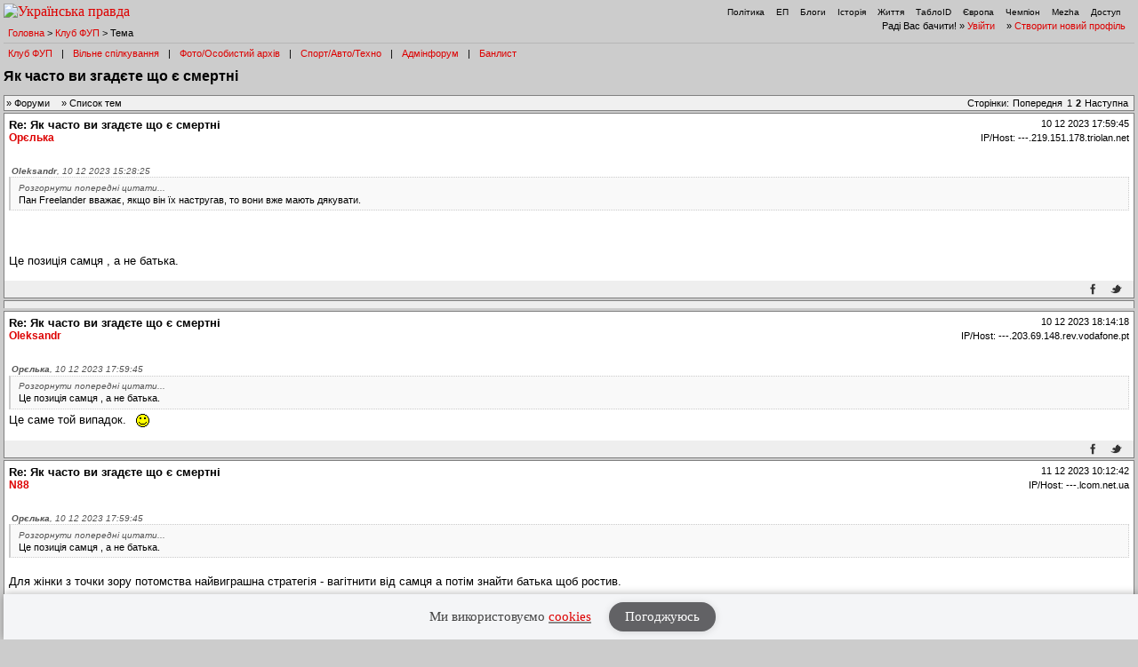

--- FILE ---
content_type: text/html; charset=UTF-8
request_url: https://forum.pravda.com.ua/index.php?PHPSESSID=mhbaa7e5igdvssbiodpl79jlh5&topic=1137620.msg27638303&ckattempt=1
body_size: 14075
content:
<!DOCTYPE html PUBLIC "-//W3C//DTD XHTML 1.0 Transitional//EN" "http://www.w3.org/TR/xhtml1/DTD/xhtml1-transitional.dtd">
<html xmlns="http://www.w3.org/1999/xhtml" lang="ua">
<head>
<meta http-equiv="Content-Type" content="text/html; charset=UTF-8" />
<meta http-equiv="content-language" content="ua"/>
<meta property="og:title" content="Як часто ви згадєте що є смертні - Форум Української Правди"/>    <meta name="viewport" content="width=device-width, initial-scale=1.0">
    <meta http-equiv="X-UA-Compatible" content="ie=edge">
<meta property="og:type" content="politican"/>
<meta property="og:description" content="Найзапекліші політичні баталії"/>
<meta property="og:image" content="https://forum.pravda.com.ua/Themes/oldschool/images/fb_logo.gif"/>
<meta property="og:site_name" content="Форум Української Правди"/>
<link rel="apple-touch-icon" sizes="57x57" href="/icns/apple-touch-icon-57x57.png">
<link rel="apple-touch-icon" sizes="60x60" href="/icns/apple-touch-icon-60x60.png">
<link rel="apple-touch-icon" sizes="72x72" href="/icns/apple-touch-icon-72x72.png">
<link rel="apple-touch-icon" sizes="76x76" href="/icns/apple-touch-icon-76x76.png">
<link rel="apple-touch-icon" sizes="114x114" href="/icns/apple-touch-icon-114x114.png">
<link rel="apple-touch-icon" sizes="120x120" href="/icns/apple-touch-icon-120x120.png">
<link rel="apple-touch-icon" sizes="144x144" href="/icns/apple-touch-icon-144x144.png">
<link rel="apple-touch-icon" sizes="152x152" href="/icns/apple-touch-icon-152x152.png">
<link rel="apple-touch-icon" sizes="180x180" href="/icns/apple-touch-icon-180x180.png">
<link href="https://forum.pravda.com.ua/Themes/oldschool/images/favicon.ico" rel="shortcut icon" />
<title>Як часто ви згадєте що є смертні</title>
<link rel="stylesheet" type="text/css" href="./Themes/oldschool/css/mobile.css" media="handheld" />
<link rel="stylesheet" type="text/css" href="./Themes/oldschool/css/main.css?fin21" media="screen" />
<link rel="stylesheet" type="text/css" href="./Themes/oldschool/css/print.css" media="print" />
<link rel="stylesheet" type="text/css" href="./Themes/oldschool/css/topic_poll.css" media="screen" />
<link rel="stylesheet" type="text/css" href="./Themes/oldschool/css/style.css?fin23" media="screen" />
<link rel="stylesheet" type="text/css" href="./Themes/oldschool/css/index.css?fin=21" media="screen" />
<link rel="stylesheet" type="text/css" href="./Themes/oldschool/css/font-awesome.min.css" media="screen" />    
<script type="text/javascript" src="./Themes/oldschool/scripts/jquery-3.2.1.min.js"></script>
<script type="text/javascript">
    var theme_images_url = 'https://forum.pravda.com.ua/Themes/oldschool/images';
    var smf_charset = 'UTF-8';
    var smf_scripturl = 'https://forum.pravda.com.ua/index.php';
    var smf_images_url = 'https://forum.pravda.com.ua/Themes/oldschool/images';
</script>
<script src="//i.holder.com.ua/t/holder.js" type="text/javascript"></script>
<script type="text/javascript" src="./Themes/oldschool/scripts/javascript.js?fin23"></script>
<script type="text/javascript" src="./Themes/oldschool/scripts/smileys.js?fin23"></script>   
<script type="text/javascript" src="./Themes/oldschool/scripts/script.js?fin21"></script>
<script type="text/javascript" src="./Themes/oldschool/scripts/script2.js?fin23"></script>
<script type='text/javascript'> (function() { var w = window, d = document, protocol =/https/i.test(w.location.protocol) ? 'https:' : 'http:', aml = typeof admixerML !== 'undefined' ? admixerML : { }; aml.fn = aml.fn || []; aml.invPath = aml.invPath || (protocol + '//inv-nets.admixer.net/'); aml.cdnPath = aml.cdnPath || (protocol + '//cdn.admixer.net/'); if (!w.admixerML) { var lodash = document.createElement('script'); lodash.id = 'amlScript'; lodash.async = true; lodash.type = 'text/javascript'; lodash.src = aml.cdnPath + 'scripts3/loader2.js'; var node = d.getElementsByTagName('script')[0]; node.parentNode.insertBefore(lodash, node); w.admixerML = aml; } })(); </script>

	<script src="//connect.facebook.net/en_US/sdk.js#xfbml=1&amp;version=v2.3" type="text/javascript"></script>
		<script type="text/javascript" src="https://forum.pravda.com.ua/Themes/default/scripts/captcha.js"></script>
</head>
<body>  <script>
    jQuery(document).ready(function(){
       var logocontent = jQuery("#logo").html();
       jQuery("#fakelogo").html(logocontent);
       jQuery("#togglemenu").click(function(){
           jQuery(".showorhidemenu").toggle();
       });                      
    });

  </script> 
  <div id="fakelogo" class="showonmobile"></div>
  <div class='mobile_head1 showorhidemenu hideonmobile'><div id="menulogo-top">
  <div id="logo" class="hideonmobile">
    <a href="https://www.pravda.com.ua"><img src="https://www.pravda.com.ua/images/v5/up-logo_ukr.svg" alt="Українська правда" width="124" height="20" border="0"></a>
  </div>
  <ul id="menulogo" class="pravdamenu">
    <li><a href="https://www.pravda.com.ua/">Політика</a></li>
    <li><a href="https://www.epravda.com.ua">ЕП</a></li>
    <li><a href="https://blogs.pravda.com.ua/">Блоги</a></li>
    <li><a href="https://www.istpravda.com.ua">Історія</a></li>
    <li><a href="https://life.pravda.com.ua/">Життя</a></li>
    <li><a href="https://tabloid.pravda.com.ua/">ТаблоID</a></li>
    <li><a href="https://eurointegration.com.ua/">Європа</a></li>
    <li><a href="https://champion.com.ua/">Чемпіон</a></li>
    <li><a href="https://mezha.media/">Mezha</a></li>
    <li><a href="https://dostup.pravda.com.ua/">Доступ</a></li>
  </div>
</div>
<div style="clear:both;margin:0px;padding:0px;height:1px;">&nbsp;</div>
</div>  <div id="phorum">
<div class='mobile_head2 showorhidemenu hideonmobile'><div id="user-info-nl">
  Раді Вас бачити!
  &raquo; <a class="icon" href="https://forum.pravda.com.ua/index.php?action=login">Увійти</a>

  &raquo; <a class="icon" href="https://forum.pravda.com.ua/index.php?action=hi">Створити новий профіль</a>

<!--  &raquo; <a class="icon" href="https://forum.pravda.com.ua/index.php?action=register">Реєстрація</a> --></div><div id="breadcrumb">
  <a href=https://forum.pravda.com.ua/index.php>Головна</a>
  &gt; <a href=https://forum.pravda.com.ua/index.php?board=2.0>Клуб ФУП</a>
  &gt; Тема
</div>
<div style="padding:5px;font-size:11px;" id="forumsmenu">
  <div class="flist"><a href="https://forum.pravda.com.ua/index.php?board=2.0" title="Клуб ФУП">Клуб ФУП</a></div><div class="bl">|</div>
    <div class="flist"><a href="https://forum.pravda.com.ua/index.php?board=111.0" title="Вільне спілкування">Вільне спілкування</a></div><div class="bl">|</div>
 <!--     <div class="flist"><a href="https://forum.pravda.com.ua/index.php?board=4.0" title="Архів націоналістичних баталій">Ретроспектива</a></div><div class="bl">|</div> -->
  <div class="flist"><a href="https://forum.pravda.com.ua/index.php?board=109.0" title="Фото/Особистий архів">Фото/Особистий архів</a></div><div class="bl">|</div>
  <!-- <div class="flist"><a href="https://forum.pravda.com.ua/index.php?board=107.0" title="Економіка">Економіка</a></div><div class="bl">|</div> -->
  <div class="flist"><a href="https://forum.pravda.com.ua/index.php?board=11.0" title="Форум про справжні чоловічі (і не тільки) розваги">Спорт/Авто/Техно</a></div><div class="bl">|</div>
  <div class="flist"><a href="https://forum.pravda.com.ua/index.php?board=8.0" title="Адмінфорум">Адмінфорум</a></div><div class="bl">|</div>
  <div class="flist"><a href="https://forum.pravda.com.ua/index.php?action=banlist" title="Банний лист">Банлист</a></div>
  
</div>
</div><div id="togglemenu" class="showonmobile togglemenu"><i class="fa fa-bars" aria-hidden="true"></i></div>  <div id="top">

    <h1 style="margin-top: 12px;">Як часто ви згадєте що є смертні</h1>
    <!-- TODO: SMF engine does not allow us to get topicstarter name here -->
     <!--<div id="description">Користувач <a href="http://linktoprofile">Topicstarter</a>&nbsp;</div>-->
  </div>
<div class="nav"><div class="paging"><span class="head hideonmobile">Сторінки: </span><span class="box"><a href="https://forum.pravda.com.ua/index.php?topic=1137620.0"><span class="hideonmobile">Попередня</span><span class="showonmobile paginationicons"><i class="fa fa-chevron-circle-left" aria-hidden="true"></i></span></a> <a class="navPages" href="https://forum.pravda.com.ua/index.php?topic=1137620.0">1</a> <strong>2</strong>  <a href=""><span class="hideonmobile">Наступна</span><span class="showonmobile paginationicons"><i class="fa fa-chevron-circle-right" aria-hidden="true"></i></span></a></span>&nbsp;</div><div class="naviintheme"><span class="hideonmobile">&raquo; </span><a class="icon" href="https://forum.pravda.com.ua/index.php"><span class="hideonmobile">Форуми</span><span class="showonmobile"><i class="fa fa-folder-o" aria-hidden="true"></i> Форуми</span></a><span class="hideonmobile">
      &raquo; </span><a class="icon" href="https://forum.pravda.com.ua/index.php?board=2.0"><span class="hideonmobile">Список тем</span><span class="showonmobile"><i class="fa fa-list-alt" aria-hidden="true"></i> Теми</span></a></div></div>
<div class="post_messages">
  <div class="message">
  <div class="generic">
    <table border="0" cellspacing="0">
    <tr>
      <td width="100%">
        <a class="themelink" href="https://forum.pravda.com.ua/index.php?topic=1137620.msg27624228#msg27624228"><strong>Re: Як часто ви згадєте що є смертні</strong></a><span class="hideonmobile">  </span>
        <div class="message-author icon-user">
          <a href="https://forum.pravda.com.ua/index.php?action=profile;u=5031862" title="Перегляд профілю Орєлька">Орєлька</a>
          <span class="hideonmobile">
          
          
          
          </span>
        </div>
      </td>
      <td class="message-user-info" nowrap="nowrap">
        <span class="datetimeinfo">10 12 2023 17:59:45</span><br />
        <div style="margin-top: 4px;">        <span title="Ukraine">IP/Host: ---.219.151.178.triolan.net</span><br />		</div>
      </td>
    </tr>
    </table>
    <hr style="border-color: #eee; margin-top: 5px;" class="hideondesktop">
  </div>
  <div class="message-body">
    <div class="msg">
<div class="quoteheader"><div class="topslice_quote"><a href="https://forum.pravda.com.ua/index.php?topic=1137620.msg27623983#msg27623983"> <b>Oleksandr</b>, 10 12 2023 15:28:25</a></div></div><blockquote class="bbc_standard_quote"><div class="link" onclick="showQuotes(this);">Розгорнути попередні цитати...</div><div class="quoteheader" style="display:none"><div class="topslice_quote"><a href="https://forum.pravda.com.ua/index.php?topic=1137620.msg27623911#msg27623911"> <b>Орєлька</b>, 10 12 2023 14:38:56</a></div></div><blockquote style="display:none" class="bbc_alternate_quote"><div class="quoteheader"><div class="topslice_quote"><a href="https://forum.pravda.com.ua/index.php?topic=1137620.msg27623887#msg27623887"> <b>патітяшка</b>, 10 12 2023 14:26:20</a></div></div><blockquote class="bbc_standard_quote">якщо майно є під заставою, то тут заповіт не зарадить<br />а за багатоженство в нас, здається, і покарання є<br />з іншого боку цікаве питання виникає, а що робити мусульманам, де багатоженство є частиною повсякденного життя<br />чи це не буде утисканням релігійної меншини<br /></blockquote><div class="quotefooter"><div class="botslice_quote"></div></div>Я не мусульманка. <br />Люди які мають статки , зазвичай тримають майнові справи в порядку. <br />Ніщебродам немає чім перейматися.<br />&nbsp;Он пан Freelander сказав що - бабам - фіг, а сини самі зароблять. То я як мати дорослого сина , скажу пану - якщо ви щось залиште синам , <span style="color: #FF0000;" class="bbc_color">вони вам подякують.</span> Окрім батьків ніхто дітям в руку не покладе.<br />Тож - думайте!<br /></blockquote><div class="quotefooter" style="display:none"><div class="botslice_quote"></div></div>Пан Freelander вважає, якщо він їх настругав, то вони вже мають дякувати.<br /></blockquote><div class="quotefooter"><div class="botslice_quote"></div></div><br /><br /><br />Це позиція самця , а не батька.    </div>
    <div class="message-options">
    <table width="100%">
    <tr>
    <td>
            
      <span class="hideonmobile">&nbsp;&nbsp;</span><span class="hideonmobile">&nbsp;</span>
      					</td>
			<td align="right">				<a class="icon icon-social" href="http://www.facebook.com/sharer.php?u=https://forum.pravda.com.ua/index.php?topic=1137620.msg27624228#msg27624228" alt="Запостити в фейсбук" onclick="javascript:window.open(this.href, '', 'menubar=no,toolbar=no,resizable=yes,scrollbars=yes,height=300,width=600');return false;" target="_blank"><span class="oldsocialicons hideonmobile"><img src="./Themes/oldschool/images/fb.gif" height="13px"/></span><span class="showonmobile newsocialicons"><i class="fa fa-facebook" aria-hidden="true"></i></span></a>
          <a class="icon icon-social" href="http://twitter.com/intent/tweet?text=Re%3A+%D0%AF%D0%BA+%D1%87%D0%B0%D1%81%D1%82%D0%BE+%D0%B2%D0%B8+%D0%B7%D0%B3%D0%B0%D0%B4%D1%94%D1%82%D0%B5+%D1%89%D0%BE+%D1%94+%D1%81%D0%BC%D0%B5%D1%80%D1%82%D0%BD%D1%96&url=https://forum.pravda.com.ua/index.php?topic=1137620.msg27624228#msg27624228" alt="Твітнути" onclick="javascript:window.open(this.href, '', 'menubar=no,toolbar=no,resizable=yes,scrollbars=yes,height=300,width=600');return false;" target="_blank"><span class="oldsocialicons hideonmobile"><img src="./Themes/oldschool/images/tw.gif" height="13px"/></span><span class="showonmobile newsocialicons"><i class="fa fa-twitter" aria-hidden="true"></i></span></a>
          <!--
          <a class="icon icon-social" href="https://plus.google.com/share?text=Re%3A+%D0%AF%D0%BA+%D1%87%D0%B0%D1%81%D1%82%D0%BE+%D0%B2%D0%B8+%D0%B7%D0%B3%D0%B0%D0%B4%D1%94%D1%82%D0%B5+%D1%89%D0%BE+%D1%94+%D1%81%D0%BC%D0%B5%D1%80%D1%82%D0%BD%D1%96&url=https://forum.pravda.com.ua/index.php?topic=1137620.msg27624228#msg27624228" alt="поділитися в Google +" onclick="javascript:window.open(this.href, '', 'menubar=no,toolbar=no,resizable=yes,scrollbars=yes,height=300,width=600');return false;" target="_blank"><span class="oldsocialicons hideonmobile"><img src="./Themes/oldschool/images/gp.gif" height="13px"/></span><span class="showonmobile newsocialicons"><i class="fa fa-google-plus" aria-hidden="true"></i></span></a> -->
          </td>
          </tr>
          </table>
  </div>
</div>
</div>			<div class="message">
				<div class="generic_b">
					<table border="0" cellspacing="0">
                        <!-- forum.pravda.com.ua after_first_post_TOPIC -- size: 970x90 -->
                            <center><div id="adnet_yr6geybwiujma8ot"></div></center>
                            <script src="https://adnet.pravda.com/scripts/async_yr6geybwiujma8ot.js" async></script>
                    </table>
				</div>
			</div>
	<div style="height: 3px;"></div><a id="msg27624259"></a>
<div class="message">
  <div class="generic">
    <table border="0" cellspacing="0">
    <tr>
      <td width="100%">
        <a class="themelink" href="https://forum.pravda.com.ua/index.php?topic=1137620.msg27624259#msg27624259"><strong>Re: Як часто ви згадєте що є смертні</strong></a><span class="hideonmobile">  </span>
        <div class="message-author icon-user">
          <a href="https://forum.pravda.com.ua/index.php?action=profile;u=213" title="Перегляд профілю Oleksandr">Oleksandr</a>
          <span class="hideonmobile">
          
          
          
          </span>
        </div>
      </td>
      <td class="message-user-info" nowrap="nowrap">
        <span class="datetimeinfo">10 12 2023 18:14:18</span><br />
        <div style="margin-top: 4px;">        <span title="United States">IP/Host: ---.203.69.148.rev.vodafone.pt</span><br />		</div>
      </td>
    </tr>
    </table>
    <hr style="border-color: #eee; margin-top: 5px;" class="hideondesktop">
  </div>
  <div class="message-body">
    <div class="msg">
<div class="quoteheader"><div class="topslice_quote"><a href="https://forum.pravda.com.ua/index.php?topic=1137620.msg27624228#msg27624228"> <b>Орєлька</b>, 10 12 2023 17:59:45</a></div></div><blockquote class="bbc_standard_quote"><div class="link" onclick="showQuotes(this);">Розгорнути попередні цитати...</div><div class="quoteheader" style="display:none"><div class="topslice_quote"><a href="https://forum.pravda.com.ua/index.php?topic=1137620.msg27623983#msg27623983"> <b>Oleksandr</b>, 10 12 2023 15:28:25</a></div></div><blockquote style="display:none" class="bbc_alternate_quote"><div class="quoteheader"><div class="topslice_quote"><a href="https://forum.pravda.com.ua/index.php?topic=1137620.msg27623911#msg27623911"> <b>Орєлька</b>, 10 12 2023 14:38:56</a></div></div><blockquote class="bbc_standard_quote">Я не мусульманка. <br />Люди які мають статки , зазвичай тримають майнові справи в порядку. <br />Ніщебродам немає чім перейматися.<br />&nbsp;Он пан Freelander сказав що - бабам - фіг, а сини самі зароблять. То я як мати дорослого сина , скажу пану - якщо ви щось залиште синам , <span style="color: #FF0000;" class="bbc_color">вони вам подякують.</span> Окрім батьків ніхто дітям в руку не покладе.<br />Тож - думайте!<br /></blockquote><div class="quotefooter"><div class="botslice_quote"></div></div>Пан Freelander вважає, якщо він їх настругав, то вони вже мають дякувати.<br /></blockquote><div class="quotefooter" style="display:none"><div class="botslice_quote"></div></div>Це позиція самця , а не батька.<br /></blockquote><div class="quotefooter"><div class="botslice_quote"></div></div>Це саме той випадок.&nbsp; <img src="https://forum.pravda.com.ua/Smileys/default/smilie1.gif" alt="&#58;&#41;" title="" class="smiley" />     </div>
    <div class="message-options">
    <table width="100%">
    <tr>
    <td>
            
      <span class="hideonmobile">&nbsp;&nbsp;</span><span class="hideonmobile">&nbsp;</span>
      					</td>
			<td align="right">				<a class="icon icon-social" href="http://www.facebook.com/sharer.php?u=https://forum.pravda.com.ua/index.php?topic=1137620.msg27624259#msg27624259" alt="Запостити в фейсбук" onclick="javascript:window.open(this.href, '', 'menubar=no,toolbar=no,resizable=yes,scrollbars=yes,height=300,width=600');return false;" target="_blank"><span class="oldsocialicons hideonmobile"><img src="./Themes/oldschool/images/fb.gif" height="13px"/></span><span class="showonmobile newsocialicons"><i class="fa fa-facebook" aria-hidden="true"></i></span></a>
          <a class="icon icon-social" href="http://twitter.com/intent/tweet?text=Re%3A+%D0%AF%D0%BA+%D1%87%D0%B0%D1%81%D1%82%D0%BE+%D0%B2%D0%B8+%D0%B7%D0%B3%D0%B0%D0%B4%D1%94%D1%82%D0%B5+%D1%89%D0%BE+%D1%94+%D1%81%D0%BC%D0%B5%D1%80%D1%82%D0%BD%D1%96&url=https://forum.pravda.com.ua/index.php?topic=1137620.msg27624259#msg27624259" alt="Твітнути" onclick="javascript:window.open(this.href, '', 'menubar=no,toolbar=no,resizable=yes,scrollbars=yes,height=300,width=600');return false;" target="_blank"><span class="oldsocialicons hideonmobile"><img src="./Themes/oldschool/images/tw.gif" height="13px"/></span><span class="showonmobile newsocialicons"><i class="fa fa-twitter" aria-hidden="true"></i></span></a>
          <!--
          <a class="icon icon-social" href="https://plus.google.com/share?text=Re%3A+%D0%AF%D0%BA+%D1%87%D0%B0%D1%81%D1%82%D0%BE+%D0%B2%D0%B8+%D0%B7%D0%B3%D0%B0%D0%B4%D1%94%D1%82%D0%B5+%D1%89%D0%BE+%D1%94+%D1%81%D0%BC%D0%B5%D1%80%D1%82%D0%BD%D1%96&url=https://forum.pravda.com.ua/index.php?topic=1137620.msg27624259#msg27624259" alt="поділитися в Google +" onclick="javascript:window.open(this.href, '', 'menubar=no,toolbar=no,resizable=yes,scrollbars=yes,height=300,width=600');return false;" target="_blank"><span class="oldsocialicons hideonmobile"><img src="./Themes/oldschool/images/gp.gif" height="13px"/></span><span class="showonmobile newsocialicons"><i class="fa fa-google-plus" aria-hidden="true"></i></span></a> -->
          </td>
          </tr>
          </table>
  </div>
</div>
</div><a id="msg27625713"></a>
<div class="message">
  <div class="generic">
    <table border="0" cellspacing="0">
    <tr>
      <td width="100%">
        <a class="themelink" href="https://forum.pravda.com.ua/index.php?topic=1137620.msg27625713#msg27625713"><strong>Re: Як часто ви згадєте що є смертні</strong></a><span class="hideonmobile">  </span>
        <div class="message-author icon-user">
          <a href="https://forum.pravda.com.ua/index.php?action=profile;u=5027827" title="Перегляд профілю N88">N88</a>
          <span class="hideonmobile">
          
          
          
          </span>
        </div>
      </td>
      <td class="message-user-info" nowrap="nowrap">
        <span class="datetimeinfo">11 12 2023 10:12:42</span><br />
        <div style="margin-top: 4px;">        <span title="Ukraine">IP/Host: ---.lcom.net.ua</span><br />		</div>
      </td>
    </tr>
    </table>
    <hr style="border-color: #eee; margin-top: 5px;" class="hideondesktop">
  </div>
  <div class="message-body">
    <div class="msg">
<div class="quoteheader"><div class="topslice_quote"><a href="https://forum.pravda.com.ua/index.php?topic=1137620.msg27624228#msg27624228"> <b>Орєлька</b>, 10 12 2023 17:59:45</a></div></div><blockquote class="bbc_standard_quote"><div class="link" onclick="showQuotes(this);">Розгорнути попередні цитати...</div><div class="quoteheader" style="display:none"><div class="topslice_quote"><a href="https://forum.pravda.com.ua/index.php?topic=1137620.msg27623983#msg27623983"> <b>Oleksandr</b>, 10 12 2023 15:28:25</a></div></div><blockquote style="display:none" class="bbc_alternate_quote"><div class="quoteheader"><div class="topslice_quote"><a href="https://forum.pravda.com.ua/index.php?topic=1137620.msg27623911#msg27623911"> <b>Орєлька</b>, 10 12 2023 14:38:56</a></div></div><blockquote class="bbc_standard_quote">Я не мусульманка. <br />Люди які мають статки , зазвичай тримають майнові справи в порядку. <br />Ніщебродам немає чім перейматися.<br />&nbsp;Он пан Freelander сказав що - бабам - фіг, а сини самі зароблять. То я як мати дорослого сина , скажу пану - якщо ви щось залиште синам , <span style="color: #FF0000;" class="bbc_color">вони вам подякують.</span> Окрім батьків ніхто дітям в руку не покладе.<br />Тож - думайте!<br /></blockquote><div class="quotefooter"><div class="botslice_quote"></div></div>Пан Freelander вважає, якщо він їх настругав, то вони вже мають дякувати.<br /></blockquote><div class="quotefooter" style="display:none"><div class="botslice_quote"></div></div>Це позиція самця , а не батька.<br /></blockquote><div class="quotefooter"><div class="botslice_quote"></div></div><br />Для жінки з точки зору потомства найвиграшна стратегія - вагітнити від самця а потім знайти батька щоб ростив.    </div>
    <div class="message-options">
    <table width="100%">
    <tr>
    <td>
            
      <span class="hideonmobile">&nbsp;&nbsp;</span><span class="hideonmobile">&nbsp;</span>
      					</td>
			<td align="right">				<a class="icon icon-social" href="http://www.facebook.com/sharer.php?u=https://forum.pravda.com.ua/index.php?topic=1137620.msg27625713#msg27625713" alt="Запостити в фейсбук" onclick="javascript:window.open(this.href, '', 'menubar=no,toolbar=no,resizable=yes,scrollbars=yes,height=300,width=600');return false;" target="_blank"><span class="oldsocialicons hideonmobile"><img src="./Themes/oldschool/images/fb.gif" height="13px"/></span><span class="showonmobile newsocialicons"><i class="fa fa-facebook" aria-hidden="true"></i></span></a>
          <a class="icon icon-social" href="http://twitter.com/intent/tweet?text=Re%3A+%D0%AF%D0%BA+%D1%87%D0%B0%D1%81%D1%82%D0%BE+%D0%B2%D0%B8+%D0%B7%D0%B3%D0%B0%D0%B4%D1%94%D1%82%D0%B5+%D1%89%D0%BE+%D1%94+%D1%81%D0%BC%D0%B5%D1%80%D1%82%D0%BD%D1%96&url=https://forum.pravda.com.ua/index.php?topic=1137620.msg27625713#msg27625713" alt="Твітнути" onclick="javascript:window.open(this.href, '', 'menubar=no,toolbar=no,resizable=yes,scrollbars=yes,height=300,width=600');return false;" target="_blank"><span class="oldsocialicons hideonmobile"><img src="./Themes/oldschool/images/tw.gif" height="13px"/></span><span class="showonmobile newsocialicons"><i class="fa fa-twitter" aria-hidden="true"></i></span></a>
          <!--
          <a class="icon icon-social" href="https://plus.google.com/share?text=Re%3A+%D0%AF%D0%BA+%D1%87%D0%B0%D1%81%D1%82%D0%BE+%D0%B2%D0%B8+%D0%B7%D0%B3%D0%B0%D0%B4%D1%94%D1%82%D0%B5+%D1%89%D0%BE+%D1%94+%D1%81%D0%BC%D0%B5%D1%80%D1%82%D0%BD%D1%96&url=https://forum.pravda.com.ua/index.php?topic=1137620.msg27625713#msg27625713" alt="поділитися в Google +" onclick="javascript:window.open(this.href, '', 'menubar=no,toolbar=no,resizable=yes,scrollbars=yes,height=300,width=600');return false;" target="_blank"><span class="oldsocialicons hideonmobile"><img src="./Themes/oldschool/images/gp.gif" height="13px"/></span><span class="showonmobile newsocialicons"><i class="fa fa-google-plus" aria-hidden="true"></i></span></a> -->
          </td>
          </tr>
          </table>
  </div>
</div>
</div><a id="msg27625724"></a>
<div class="message">
  <div class="generic">
    <table border="0" cellspacing="0">
    <tr>
      <td width="100%">
        <a class="themelink" href="https://forum.pravda.com.ua/index.php?topic=1137620.msg27625724#msg27625724"><strong>Re: Як часто ви згадєте що є смертні</strong></a><span class="hideonmobile">  </span>
        <div class="message-author icon-user">
          <a href="https://forum.pravda.com.ua/index.php?action=profile;u=5031862" title="Перегляд профілю Орєлька">Орєлька</a>
          <span class="hideonmobile">
          
          
          
          </span>
        </div>
      </td>
      <td class="message-user-info" nowrap="nowrap">
        <span class="datetimeinfo">11 12 2023 10:20:37</span><br />
        <div style="margin-top: 4px;">        <span title="Ukraine">IP/Host: ---.mobile.vf-ua.net</span><br />		</div>
      </td>
    </tr>
    </table>
    <hr style="border-color: #eee; margin-top: 5px;" class="hideondesktop">
  </div>
  <div class="message-body">
    <div class="msg">
<div class="quoteheader"><div class="topslice_quote"><a href="https://forum.pravda.com.ua/index.php?topic=1137620.msg27625713#msg27625713"> <b>N88</b>, 11 12 2023 10:12:42</a></div></div><blockquote class="bbc_standard_quote"><div class="link" onclick="showQuotes(this);">Розгорнути попередні цитати...</div><div class="quoteheader" style="display:none"><div class="topslice_quote"><a href="https://forum.pravda.com.ua/index.php?topic=1137620.msg27624228#msg27624228"> <b>Орєлька</b>, 10 12 2023 17:59:45</a></div></div><blockquote style="display:none" class="bbc_alternate_quote"><div class="quoteheader"><div class="topslice_quote"><a href="https://forum.pravda.com.ua/index.php?topic=1137620.msg27623983#msg27623983"> <b>Oleksandr</b>, 10 12 2023 15:28:25</a></div></div><blockquote class="bbc_standard_quote">Пан Freelander вважає, якщо він їх настругав, то вони вже мають дякувати.<br /></blockquote><div class="quotefooter"><div class="botslice_quote"></div></div>Це позиція самця , а не батька.<br /></blockquote><div class="quotefooter" style="display:none"><div class="botslice_quote"></div></div>Для жінки з точки зору потомства найвиграшна стратегія - вагітнити від самця а потім знайти батька щоб ростив.<br /></blockquote><div class="quotefooter"><div class="botslice_quote"></div></div><br /><br /><br />Ви не жінка і&nbsp; можете вигадувати про жінок що завгодно. Відповідальність за дітей має бути обоюдною + бабусі і дідусі.<br />Старий самець - одинак&nbsp; огидне видовище. І в старості самці ,зазвичай&nbsp; згадують про дітей.<br />    </div>
    <div class="message-options">
    <table width="100%">
    <tr>
    <td>
            
      <span class="hideonmobile">&nbsp;&nbsp;</span><span class="hideonmobile">&nbsp;</span>
      					</td>
			<td align="right">				<a class="icon icon-social" href="http://www.facebook.com/sharer.php?u=https://forum.pravda.com.ua/index.php?topic=1137620.msg27625724#msg27625724" alt="Запостити в фейсбук" onclick="javascript:window.open(this.href, '', 'menubar=no,toolbar=no,resizable=yes,scrollbars=yes,height=300,width=600');return false;" target="_blank"><span class="oldsocialicons hideonmobile"><img src="./Themes/oldschool/images/fb.gif" height="13px"/></span><span class="showonmobile newsocialicons"><i class="fa fa-facebook" aria-hidden="true"></i></span></a>
          <a class="icon icon-social" href="http://twitter.com/intent/tweet?text=Re%3A+%D0%AF%D0%BA+%D1%87%D0%B0%D1%81%D1%82%D0%BE+%D0%B2%D0%B8+%D0%B7%D0%B3%D0%B0%D0%B4%D1%94%D1%82%D0%B5+%D1%89%D0%BE+%D1%94+%D1%81%D0%BC%D0%B5%D1%80%D1%82%D0%BD%D1%96&url=https://forum.pravda.com.ua/index.php?topic=1137620.msg27625724#msg27625724" alt="Твітнути" onclick="javascript:window.open(this.href, '', 'menubar=no,toolbar=no,resizable=yes,scrollbars=yes,height=300,width=600');return false;" target="_blank"><span class="oldsocialicons hideonmobile"><img src="./Themes/oldschool/images/tw.gif" height="13px"/></span><span class="showonmobile newsocialicons"><i class="fa fa-twitter" aria-hidden="true"></i></span></a>
          <!--
          <a class="icon icon-social" href="https://plus.google.com/share?text=Re%3A+%D0%AF%D0%BA+%D1%87%D0%B0%D1%81%D1%82%D0%BE+%D0%B2%D0%B8+%D0%B7%D0%B3%D0%B0%D0%B4%D1%94%D1%82%D0%B5+%D1%89%D0%BE+%D1%94+%D1%81%D0%BC%D0%B5%D1%80%D1%82%D0%BD%D1%96&url=https://forum.pravda.com.ua/index.php?topic=1137620.msg27625724#msg27625724" alt="поділитися в Google +" onclick="javascript:window.open(this.href, '', 'menubar=no,toolbar=no,resizable=yes,scrollbars=yes,height=300,width=600');return false;" target="_blank"><span class="oldsocialicons hideonmobile"><img src="./Themes/oldschool/images/gp.gif" height="13px"/></span><span class="showonmobile newsocialicons"><i class="fa fa-google-plus" aria-hidden="true"></i></span></a> -->
          </td>
          </tr>
          </table>
  </div>
</div>
</div><a id="msg27626032"></a>
<div class="message">
  <div class="generic">
    <table border="0" cellspacing="0">
    <tr>
      <td width="100%">
        <a class="themelink" href="https://forum.pravda.com.ua/index.php?topic=1137620.msg27626032#msg27626032"><strong>Re: Як часто ви згадєте що є смертні</strong></a><span class="hideonmobile">  </span>
        <div class="message-author icon-user">
          <a href="https://forum.pravda.com.ua/index.php?action=profile;u=5027827" title="Перегляд профілю N88">N88</a>
          <span class="hideonmobile">
          
          
          
          </span>
        </div>
      </td>
      <td class="message-user-info" nowrap="nowrap">
        <span class="datetimeinfo">11 12 2023 14:29:31</span><br />
        <div style="margin-top: 4px;">        <span title="Ukraine">IP/Host: ---.lcom.net.ua</span><br />		</div>
      </td>
    </tr>
    </table>
    <hr style="border-color: #eee; margin-top: 5px;" class="hideondesktop">
  </div>
  <div class="message-body">
    <div class="msg">
<div class="quoteheader"><div class="topslice_quote"><a href="https://forum.pravda.com.ua/index.php?topic=1137620.msg27625724#msg27625724"> <b>Орєлька</b>, 11 12 2023 10:20:37</a></div></div><blockquote class="bbc_standard_quote"><div class="link" onclick="showQuotes(this);">Розгорнути попередні цитати...</div><div class="quoteheader" style="display:none"><div class="topslice_quote"><a href="https://forum.pravda.com.ua/index.php?topic=1137620.msg27625713#msg27625713"> <b>N88</b>, 11 12 2023 10:12:42</a></div></div><blockquote style="display:none" class="bbc_alternate_quote"><div class="quoteheader"><div class="topslice_quote"><a href="https://forum.pravda.com.ua/index.php?topic=1137620.msg27624228#msg27624228"> <b>Орєлька</b>, 10 12 2023 17:59:45</a></div></div><blockquote class="bbc_standard_quote">Це позиція самця , а не батька.<br /></blockquote><div class="quotefooter"><div class="botslice_quote"></div></div>Для жінки з точки зору потомства найвиграшна стратегія - вагітнити від самця а потім знайти батька щоб ростив.<br /></blockquote><div class="quotefooter" style="display:none"><div class="botslice_quote"></div></div>Ви не жінка і&nbsp; можете вигадувати про жінок що завгодно. Відповідальність за дітей має бути обоюдною + бабусі і дідусі.<br />Старий самець - одинак&nbsp; огидне видовище. І в старості самці ,зазвичай&nbsp; згадують про дітей.<br /></blockquote><div class="quotefooter"><div class="botslice_quote"></div></div><br />А бабусі - дідусі тут до чого взагалі?<br /><br />Ну якщо звісно задовбують &quot;Де наші онуки?&quot; то може й мають трохи допомагати.<br />А так - вони дорослі самостійні люди зі своїм життям.    </div>
    <div class="message-options">
    <table width="100%">
    <tr>
    <td>
            
      <span class="hideonmobile">&nbsp;&nbsp;</span><span class="hideonmobile">&nbsp;</span>
      					</td>
			<td align="right">				<a class="icon icon-social" href="http://www.facebook.com/sharer.php?u=https://forum.pravda.com.ua/index.php?topic=1137620.msg27626032#msg27626032" alt="Запостити в фейсбук" onclick="javascript:window.open(this.href, '', 'menubar=no,toolbar=no,resizable=yes,scrollbars=yes,height=300,width=600');return false;" target="_blank"><span class="oldsocialicons hideonmobile"><img src="./Themes/oldschool/images/fb.gif" height="13px"/></span><span class="showonmobile newsocialicons"><i class="fa fa-facebook" aria-hidden="true"></i></span></a>
          <a class="icon icon-social" href="http://twitter.com/intent/tweet?text=Re%3A+%D0%AF%D0%BA+%D1%87%D0%B0%D1%81%D1%82%D0%BE+%D0%B2%D0%B8+%D0%B7%D0%B3%D0%B0%D0%B4%D1%94%D1%82%D0%B5+%D1%89%D0%BE+%D1%94+%D1%81%D0%BC%D0%B5%D1%80%D1%82%D0%BD%D1%96&url=https://forum.pravda.com.ua/index.php?topic=1137620.msg27626032#msg27626032" alt="Твітнути" onclick="javascript:window.open(this.href, '', 'menubar=no,toolbar=no,resizable=yes,scrollbars=yes,height=300,width=600');return false;" target="_blank"><span class="oldsocialicons hideonmobile"><img src="./Themes/oldschool/images/tw.gif" height="13px"/></span><span class="showonmobile newsocialicons"><i class="fa fa-twitter" aria-hidden="true"></i></span></a>
          <!--
          <a class="icon icon-social" href="https://plus.google.com/share?text=Re%3A+%D0%AF%D0%BA+%D1%87%D0%B0%D1%81%D1%82%D0%BE+%D0%B2%D0%B8+%D0%B7%D0%B3%D0%B0%D0%B4%D1%94%D1%82%D0%B5+%D1%89%D0%BE+%D1%94+%D1%81%D0%BC%D0%B5%D1%80%D1%82%D0%BD%D1%96&url=https://forum.pravda.com.ua/index.php?topic=1137620.msg27626032#msg27626032" alt="поділитися в Google +" onclick="javascript:window.open(this.href, '', 'menubar=no,toolbar=no,resizable=yes,scrollbars=yes,height=300,width=600');return false;" target="_blank"><span class="oldsocialicons hideonmobile"><img src="./Themes/oldschool/images/gp.gif" height="13px"/></span><span class="showonmobile newsocialicons"><i class="fa fa-google-plus" aria-hidden="true"></i></span></a> -->
          </td>
          </tr>
          </table>
  </div>
</div>
</div><a id="msg27626287"></a>
<div class="message">
  <div class="generic">
    <table border="0" cellspacing="0">
    <tr>
      <td width="100%">
        <a class="themelink" href="https://forum.pravda.com.ua/index.php?topic=1137620.msg27626287#msg27626287"><strong>Re: Як часто ви згадєте що є смертні</strong></a><span class="hideonmobile">  </span>
        <div class="message-author icon-user">
          <a href="https://forum.pravda.com.ua/index.php?action=profile;u=5015288" title="Перегляд профілю Ruza">Ruza</a>
          <span class="hideonmobile">
          
          
          
          </span>
        </div>
      </td>
      <td class="message-user-info" nowrap="nowrap">
        <span class="datetimeinfo">11 12 2023 16:08:48</span><br />
        <div style="margin-top: 4px;">        <span title="France">IP/Host: 77.111.244.---</span><br />		</div>
      </td>
    </tr>
    </table>
    <hr style="border-color: #eee; margin-top: 5px;" class="hideondesktop">
  </div>
  <div class="message-body">
    <div class="msg">
<div class="quoteheader"><div class="topslice_quote"><a href="https://forum.pravda.com.ua/index.php?topic=1137620.msg27622937#msg27622937"> <b>патітяшка</b>, 10 12 2023 01:20:10</a></div></div><blockquote class="bbc_standard_quote"><div class="link" onclick="showQuotes(this);">Розгорнути попередні цитати...</div><div class="quoteheader" style="display:none"><div class="topslice_quote"><a href="https://forum.pravda.com.ua/index.php?topic=1137620.msg27622925#msg27622925"> <b>Potato</b>, 10 12 2023 01:17:18</a></div></div><blockquote style="display:none" class="bbc_alternate_quote"><div class="quoteheader"><div class="topslice_quote"><a href="https://forum.pravda.com.ua/index.php?topic=1137620.msg27622919#msg27622919"> <b>патітяшка</b>, 10 12 2023 01:16:09</a></div></div><blockquote class="bbc_standard_quote">готуйся, не готуйся, до одного місця<br />ніхто не готовий до смерті<br /></blockquote><div class="quotefooter"><div class="botslice_quote"></div></div>юридично <br />заповіт, наприклад <br />чому ні<br /></blockquote><div class="quotefooter" style="display:none"><div class="botslice_quote"></div></div>держава доволі чітко прописує процедуру успадкування майна<br /><strong>не бачу потреби у заповіті взагалі<br />навіщо?</strong><br /></blockquote><div class="quotefooter"><div class="botslice_quote"></div></div>&quot;Люди как люди. Квартирный вопрос только испортил их.&quot; (с)<br /><br />Знаю брата і сестру близнюків, до смерті батька жили один одним, а потім коли ділили будинок - то пizдєц&nbsp; <img src="https://forum.pravda.com.ua/Smileys/default/facepalm1.gif" alt="&#58;facepalm1&#58;" title="facepalm1" class="smiley" /> Стільки бруду один на одного повиливали...<br />Тому якщо 2+ дітей заповіт то якийсь запобіжник від суперечок рідних.     </div>
    <div class="message-options">
    <table width="100%">
    <tr>
    <td>
            
      <span class="hideonmobile">&nbsp;&nbsp;</span><span class="hideonmobile">&nbsp;</span>
      					</td>
			<td align="right">				<a class="icon icon-social" href="http://www.facebook.com/sharer.php?u=https://forum.pravda.com.ua/index.php?topic=1137620.msg27626287#msg27626287" alt="Запостити в фейсбук" onclick="javascript:window.open(this.href, '', 'menubar=no,toolbar=no,resizable=yes,scrollbars=yes,height=300,width=600');return false;" target="_blank"><span class="oldsocialicons hideonmobile"><img src="./Themes/oldschool/images/fb.gif" height="13px"/></span><span class="showonmobile newsocialicons"><i class="fa fa-facebook" aria-hidden="true"></i></span></a>
          <a class="icon icon-social" href="http://twitter.com/intent/tweet?text=Re%3A+%D0%AF%D0%BA+%D1%87%D0%B0%D1%81%D1%82%D0%BE+%D0%B2%D0%B8+%D0%B7%D0%B3%D0%B0%D0%B4%D1%94%D1%82%D0%B5+%D1%89%D0%BE+%D1%94+%D1%81%D0%BC%D0%B5%D1%80%D1%82%D0%BD%D1%96&url=https://forum.pravda.com.ua/index.php?topic=1137620.msg27626287#msg27626287" alt="Твітнути" onclick="javascript:window.open(this.href, '', 'menubar=no,toolbar=no,resizable=yes,scrollbars=yes,height=300,width=600');return false;" target="_blank"><span class="oldsocialicons hideonmobile"><img src="./Themes/oldschool/images/tw.gif" height="13px"/></span><span class="showonmobile newsocialicons"><i class="fa fa-twitter" aria-hidden="true"></i></span></a>
          <!--
          <a class="icon icon-social" href="https://plus.google.com/share?text=Re%3A+%D0%AF%D0%BA+%D1%87%D0%B0%D1%81%D1%82%D0%BE+%D0%B2%D0%B8+%D0%B7%D0%B3%D0%B0%D0%B4%D1%94%D1%82%D0%B5+%D1%89%D0%BE+%D1%94+%D1%81%D0%BC%D0%B5%D1%80%D1%82%D0%BD%D1%96&url=https://forum.pravda.com.ua/index.php?topic=1137620.msg27626287#msg27626287" alt="поділитися в Google +" onclick="javascript:window.open(this.href, '', 'menubar=no,toolbar=no,resizable=yes,scrollbars=yes,height=300,width=600');return false;" target="_blank"><span class="oldsocialicons hideonmobile"><img src="./Themes/oldschool/images/gp.gif" height="13px"/></span><span class="showonmobile newsocialicons"><i class="fa fa-google-plus" aria-hidden="true"></i></span></a> -->
          </td>
          </tr>
          </table>
  </div>
</div>
</div><a id="msg27626716"></a>
<div class="message">
  <div class="generic">
    <table border="0" cellspacing="0">
    <tr>
      <td width="100%">
        <a class="themelink" href="https://forum.pravda.com.ua/index.php?topic=1137620.msg27626716#msg27626716"><strong>Re: Як часто ви згадєте що є смертні</strong></a><span class="hideonmobile">  </span>
        <div class="message-author icon-user">
          <a href="https://forum.pravda.com.ua/index.php?action=profile;u=5031016" title="Перегляд профілю Berserk Ragnar">Berserk Ragnar</a>
          <span class="hideonmobile">
          
          
          
          </span>
        </div>
      </td>
      <td class="message-user-info" nowrap="nowrap">
        <span class="datetimeinfo">11 12 2023 19:24:55</span><br />
        <div style="margin-top: 4px;">        <span title="Ukraine">IP/Host: ---.144-153-241.staticip.vf-ua.net</span><br />		</div>
      </td>
    </tr>
    </table>
    <hr style="border-color: #eee; margin-top: 5px;" class="hideondesktop">
  </div>
  <div class="message-body">
    <div class="msg">
От і сьогодні згадав, випадково натрапивши на відео. Слава Герою!<br /><div style="max-width: 640px; max-height: 360px;"><div class="yt-wrapper"><iframe style="max-width: 640px; max-height: 360px;" class="youtube-player" type="text/html" src="https://www.youtube.com/embed/4y_MwjWy-E0" allowfullscreen frameborder="0"></iframe></div></div>    </div>
    <div class="message-options">
    <table width="100%">
    <tr>
    <td>
            
      <span class="hideonmobile">&nbsp;&nbsp;</span><span class="hideonmobile">&nbsp;</span>
      					</td>
			<td align="right">				<a class="icon icon-social" href="http://www.facebook.com/sharer.php?u=https://forum.pravda.com.ua/index.php?topic=1137620.msg27626716#msg27626716" alt="Запостити в фейсбук" onclick="javascript:window.open(this.href, '', 'menubar=no,toolbar=no,resizable=yes,scrollbars=yes,height=300,width=600');return false;" target="_blank"><span class="oldsocialicons hideonmobile"><img src="./Themes/oldschool/images/fb.gif" height="13px"/></span><span class="showonmobile newsocialicons"><i class="fa fa-facebook" aria-hidden="true"></i></span></a>
          <a class="icon icon-social" href="http://twitter.com/intent/tweet?text=Re%3A+%D0%AF%D0%BA+%D1%87%D0%B0%D1%81%D1%82%D0%BE+%D0%B2%D0%B8+%D0%B7%D0%B3%D0%B0%D0%B4%D1%94%D1%82%D0%B5+%D1%89%D0%BE+%D1%94+%D1%81%D0%BC%D0%B5%D1%80%D1%82%D0%BD%D1%96&url=https://forum.pravda.com.ua/index.php?topic=1137620.msg27626716#msg27626716" alt="Твітнути" onclick="javascript:window.open(this.href, '', 'menubar=no,toolbar=no,resizable=yes,scrollbars=yes,height=300,width=600');return false;" target="_blank"><span class="oldsocialicons hideonmobile"><img src="./Themes/oldschool/images/tw.gif" height="13px"/></span><span class="showonmobile newsocialicons"><i class="fa fa-twitter" aria-hidden="true"></i></span></a>
          <!--
          <a class="icon icon-social" href="https://plus.google.com/share?text=Re%3A+%D0%AF%D0%BA+%D1%87%D0%B0%D1%81%D1%82%D0%BE+%D0%B2%D0%B8+%D0%B7%D0%B3%D0%B0%D0%B4%D1%94%D1%82%D0%B5+%D1%89%D0%BE+%D1%94+%D1%81%D0%BC%D0%B5%D1%80%D1%82%D0%BD%D1%96&url=https://forum.pravda.com.ua/index.php?topic=1137620.msg27626716#msg27626716" alt="поділитися в Google +" onclick="javascript:window.open(this.href, '', 'menubar=no,toolbar=no,resizable=yes,scrollbars=yes,height=300,width=600');return false;" target="_blank"><span class="oldsocialicons hideonmobile"><img src="./Themes/oldschool/images/gp.gif" height="13px"/></span><span class="showonmobile newsocialicons"><i class="fa fa-google-plus" aria-hidden="true"></i></span></a> -->
          </td>
          </tr>
          </table>
  </div>
</div>
</div><a id="msg27627156"></a>
<div class="message">
  <div class="generic">
    <table border="0" cellspacing="0">
    <tr>
      <td width="100%">
        <a class="themelink" href="https://forum.pravda.com.ua/index.php?topic=1137620.msg27627156#msg27627156"><strong>Re: Як часто ви згадєте що є смертні</strong></a><span class="hideonmobile">  </span>
        <div class="message-author icon-user">
          <a href="https://forum.pravda.com.ua/index.php?action=profile;u=25943" title="Перегляд профілю cynic">cynic</a>
          <span class="hideonmobile">
          
          
          
          </span>
        </div>
      </td>
      <td class="message-user-info" nowrap="nowrap">
        <span class="datetimeinfo">12 12 2023 02:39:35</span><br />
        <div style="margin-top: 4px;">        <span title="United States">IP/Host: ---.lightspeed.miamfl.sbcglobal.net</span><br />		</div>
      </td>
    </tr>
    </table>
    <hr style="border-color: #eee; margin-top: 5px;" class="hideondesktop">
  </div>
  <div class="message-body">
    <div class="msg">
<div class="quoteheader"><div class="topslice_quote"><a href="https://forum.pravda.com.ua/index.php?topic=1137620.msg27622924#msg27622924"> <b>Bogkuz</b>, 10 12 2023 01:17:17</a></div></div><blockquote class="bbc_standard_quote"><div class="link" onclick="showQuotes(this);">Розгорнути попередні цитати...</div><div class="quoteheader" style="display:none"><div class="topslice_quote"><a href="https://forum.pravda.com.ua/index.php?topic=1137620.msg27622915#msg27622915"> <b>Potato</b>, 10 12 2023 01:14:21</a></div></div><blockquote style="display:none" class="bbc_alternate_quote">ну і юридично</blockquote><div class="quotefooter" style="display:none"><div class="botslice_quote"></div></div>От хз кому квартиру залишити.&nbsp; <img src="https://forum.pravda.com.ua/Smileys/default/smilie2.gif" alt="&#58;&#40;" title="" class="smiley" /><br /></blockquote><div class="quotefooter"><div class="botslice_quote"></div></div> не переживай,вона здайде до кого притулитися. <img src="https://forum.pravda.com.ua/Smileys/default/smilie5.gif" alt="&#58;D" title="" class="smiley" />     </div>
    <div class="message-options">
    <table width="100%">
    <tr>
    <td>
            
      <span class="hideonmobile">&nbsp;&nbsp;</span><span class="hideonmobile">&nbsp;</span>
      					</td>
			<td align="right">				<a class="icon icon-social" href="http://www.facebook.com/sharer.php?u=https://forum.pravda.com.ua/index.php?topic=1137620.msg27627156#msg27627156" alt="Запостити в фейсбук" onclick="javascript:window.open(this.href, '', 'menubar=no,toolbar=no,resizable=yes,scrollbars=yes,height=300,width=600');return false;" target="_blank"><span class="oldsocialicons hideonmobile"><img src="./Themes/oldschool/images/fb.gif" height="13px"/></span><span class="showonmobile newsocialicons"><i class="fa fa-facebook" aria-hidden="true"></i></span></a>
          <a class="icon icon-social" href="http://twitter.com/intent/tweet?text=Re%3A+%D0%AF%D0%BA+%D1%87%D0%B0%D1%81%D1%82%D0%BE+%D0%B2%D0%B8+%D0%B7%D0%B3%D0%B0%D0%B4%D1%94%D1%82%D0%B5+%D1%89%D0%BE+%D1%94+%D1%81%D0%BC%D0%B5%D1%80%D1%82%D0%BD%D1%96&url=https://forum.pravda.com.ua/index.php?topic=1137620.msg27627156#msg27627156" alt="Твітнути" onclick="javascript:window.open(this.href, '', 'menubar=no,toolbar=no,resizable=yes,scrollbars=yes,height=300,width=600');return false;" target="_blank"><span class="oldsocialicons hideonmobile"><img src="./Themes/oldschool/images/tw.gif" height="13px"/></span><span class="showonmobile newsocialicons"><i class="fa fa-twitter" aria-hidden="true"></i></span></a>
          <!--
          <a class="icon icon-social" href="https://plus.google.com/share?text=Re%3A+%D0%AF%D0%BA+%D1%87%D0%B0%D1%81%D1%82%D0%BE+%D0%B2%D0%B8+%D0%B7%D0%B3%D0%B0%D0%B4%D1%94%D1%82%D0%B5+%D1%89%D0%BE+%D1%94+%D1%81%D0%BC%D0%B5%D1%80%D1%82%D0%BD%D1%96&url=https://forum.pravda.com.ua/index.php?topic=1137620.msg27627156#msg27627156" alt="поділитися в Google +" onclick="javascript:window.open(this.href, '', 'menubar=no,toolbar=no,resizable=yes,scrollbars=yes,height=300,width=600');return false;" target="_blank"><span class="oldsocialicons hideonmobile"><img src="./Themes/oldschool/images/gp.gif" height="13px"/></span><span class="showonmobile newsocialicons"><i class="fa fa-google-plus" aria-hidden="true"></i></span></a> -->
          </td>
          </tr>
          </table>
  </div>
</div>
</div><a id="msg27627187"></a>
<div class="message">
  <div class="generic">
    <table border="0" cellspacing="0">
    <tr>
      <td width="100%">
        <a class="themelink" href="https://forum.pravda.com.ua/index.php?topic=1137620.msg27627187#msg27627187"><strong>Re: Як часто ви згадєте що є смертні</strong></a><span class="hideonmobile">  </span>
        <div class="message-author icon-user">
          <a href="https://forum.pravda.com.ua/index.php?action=profile;u=5029028" title="Перегляд профілю СDay">СDay</a>
          <span class="hideonmobile">
          
          
          
          </span>
        </div>
      </td>
      <td class="message-user-info" nowrap="nowrap">
        <span class="datetimeinfo">12 12 2023 05:18:31</span><br />
        <div style="margin-top: 4px;">        <span title="Ukraine">IP/Host: ---.mobile.vf-ua.net</span><br />		</div>
      </td>
    </tr>
    </table>
    <hr style="border-color: #eee; margin-top: 5px;" class="hideondesktop">
  </div>
  <div class="message-body">
    <div class="msg">
Ну не знаю, мені здається, що нормально вирішив проблеми з успадкуванням. Просто все своє майно переоформив на доньку (нотаріально через дарування, то нескладно) і проблем в неї не буде... Зі мною щось станеться - навіщо їй морочитись із тими спадковими справами...    </div>
    <div class="message-options">
    <table width="100%">
    <tr>
    <td>
            
      <span class="hideonmobile">&nbsp;&nbsp;</span><span class="hideonmobile">&nbsp;</span>
      					</td>
			<td align="right">				<a class="icon icon-social" href="http://www.facebook.com/sharer.php?u=https://forum.pravda.com.ua/index.php?topic=1137620.msg27627187#msg27627187" alt="Запостити в фейсбук" onclick="javascript:window.open(this.href, '', 'menubar=no,toolbar=no,resizable=yes,scrollbars=yes,height=300,width=600');return false;" target="_blank"><span class="oldsocialicons hideonmobile"><img src="./Themes/oldschool/images/fb.gif" height="13px"/></span><span class="showonmobile newsocialicons"><i class="fa fa-facebook" aria-hidden="true"></i></span></a>
          <a class="icon icon-social" href="http://twitter.com/intent/tweet?text=Re%3A+%D0%AF%D0%BA+%D1%87%D0%B0%D1%81%D1%82%D0%BE+%D0%B2%D0%B8+%D0%B7%D0%B3%D0%B0%D0%B4%D1%94%D1%82%D0%B5+%D1%89%D0%BE+%D1%94+%D1%81%D0%BC%D0%B5%D1%80%D1%82%D0%BD%D1%96&url=https://forum.pravda.com.ua/index.php?topic=1137620.msg27627187#msg27627187" alt="Твітнути" onclick="javascript:window.open(this.href, '', 'menubar=no,toolbar=no,resizable=yes,scrollbars=yes,height=300,width=600');return false;" target="_blank"><span class="oldsocialicons hideonmobile"><img src="./Themes/oldschool/images/tw.gif" height="13px"/></span><span class="showonmobile newsocialicons"><i class="fa fa-twitter" aria-hidden="true"></i></span></a>
          <!--
          <a class="icon icon-social" href="https://plus.google.com/share?text=Re%3A+%D0%AF%D0%BA+%D1%87%D0%B0%D1%81%D1%82%D0%BE+%D0%B2%D0%B8+%D0%B7%D0%B3%D0%B0%D0%B4%D1%94%D1%82%D0%B5+%D1%89%D0%BE+%D1%94+%D1%81%D0%BC%D0%B5%D1%80%D1%82%D0%BD%D1%96&url=https://forum.pravda.com.ua/index.php?topic=1137620.msg27627187#msg27627187" alt="поділитися в Google +" onclick="javascript:window.open(this.href, '', 'menubar=no,toolbar=no,resizable=yes,scrollbars=yes,height=300,width=600');return false;" target="_blank"><span class="oldsocialicons hideonmobile"><img src="./Themes/oldschool/images/gp.gif" height="13px"/></span><span class="showonmobile newsocialicons"><i class="fa fa-google-plus" aria-hidden="true"></i></span></a> -->
          </td>
          </tr>
          </table>
  </div>
</div>
</div><a id="msg27627189"></a>
<div class="message">
  <div class="generic">
    <table border="0" cellspacing="0">
    <tr>
      <td width="100%">
        <a class="themelink" href="https://forum.pravda.com.ua/index.php?topic=1137620.msg27627189#msg27627189"><strong>Re: Як часто ви згадєте що є смертні</strong></a><span class="hideonmobile">  </span>
        <div class="message-author icon-user">
          <a href="https://forum.pravda.com.ua/index.php?action=profile;u=25943" title="Перегляд профілю cynic">cynic</a>
          <span class="hideonmobile">
          
          
          
          </span>
        </div>
      </td>
      <td class="message-user-info" nowrap="nowrap">
        <span class="datetimeinfo">12 12 2023 05:28:21</span><br />
        <div style="margin-top: 4px;">        <span title="United States">IP/Host: ---.lightspeed.miamfl.sbcglobal.net</span><br />		</div>
      </td>
    </tr>
    </table>
    <hr style="border-color: #eee; margin-top: 5px;" class="hideondesktop">
  </div>
  <div class="message-body">
    <div class="msg">
<div class="quoteheader"><div class="topslice_quote"><a href="https://forum.pravda.com.ua/index.php?topic=1137620.msg27623093#msg27623093"> <b>DRIM</b>, 10 12 2023 06:06:21</a></div></div><blockquote class="bbc_standard_quote">Хм. Я чомусь думав, що людина переживає що з нею буде (і чи буде взагалі щось) після смерті, а не кому хату залишити...<br /></blockquote><div class="quotefooter"><div class="botslice_quote"></div></div>помилка тих,хто не має що залишити іншим в сімї. Бо тут ТИ рішатель а там за тебе вирішуть куди послати-вгору чи вниз чи просто зробиьти повний деліт без можливості реформування. так що тобі блище по людській натурі?    </div>
    <div class="message-options">
    <table width="100%">
    <tr>
    <td>
            
      <span class="hideonmobile">&nbsp;&nbsp;</span><span class="hideonmobile">&nbsp;</span>
      					</td>
			<td align="right">				<a class="icon icon-social" href="http://www.facebook.com/sharer.php?u=https://forum.pravda.com.ua/index.php?topic=1137620.msg27627189#msg27627189" alt="Запостити в фейсбук" onclick="javascript:window.open(this.href, '', 'menubar=no,toolbar=no,resizable=yes,scrollbars=yes,height=300,width=600');return false;" target="_blank"><span class="oldsocialicons hideonmobile"><img src="./Themes/oldschool/images/fb.gif" height="13px"/></span><span class="showonmobile newsocialicons"><i class="fa fa-facebook" aria-hidden="true"></i></span></a>
          <a class="icon icon-social" href="http://twitter.com/intent/tweet?text=Re%3A+%D0%AF%D0%BA+%D1%87%D0%B0%D1%81%D1%82%D0%BE+%D0%B2%D0%B8+%D0%B7%D0%B3%D0%B0%D0%B4%D1%94%D1%82%D0%B5+%D1%89%D0%BE+%D1%94+%D1%81%D0%BC%D0%B5%D1%80%D1%82%D0%BD%D1%96&url=https://forum.pravda.com.ua/index.php?topic=1137620.msg27627189#msg27627189" alt="Твітнути" onclick="javascript:window.open(this.href, '', 'menubar=no,toolbar=no,resizable=yes,scrollbars=yes,height=300,width=600');return false;" target="_blank"><span class="oldsocialicons hideonmobile"><img src="./Themes/oldschool/images/tw.gif" height="13px"/></span><span class="showonmobile newsocialicons"><i class="fa fa-twitter" aria-hidden="true"></i></span></a>
          <!--
          <a class="icon icon-social" href="https://plus.google.com/share?text=Re%3A+%D0%AF%D0%BA+%D1%87%D0%B0%D1%81%D1%82%D0%BE+%D0%B2%D0%B8+%D0%B7%D0%B3%D0%B0%D0%B4%D1%94%D1%82%D0%B5+%D1%89%D0%BE+%D1%94+%D1%81%D0%BC%D0%B5%D1%80%D1%82%D0%BD%D1%96&url=https://forum.pravda.com.ua/index.php?topic=1137620.msg27627189#msg27627189" alt="поділитися в Google +" onclick="javascript:window.open(this.href, '', 'menubar=no,toolbar=no,resizable=yes,scrollbars=yes,height=300,width=600');return false;" target="_blank"><span class="oldsocialicons hideonmobile"><img src="./Themes/oldschool/images/gp.gif" height="13px"/></span><span class="showonmobile newsocialicons"><i class="fa fa-google-plus" aria-hidden="true"></i></span></a> -->
          </td>
          </tr>
          </table>
  </div>
</div>
</div><a id="msg27627191"></a>
<div class="message">
  <div class="generic">
    <table border="0" cellspacing="0">
    <tr>
      <td width="100%">
        <a class="themelink" href="https://forum.pravda.com.ua/index.php?topic=1137620.msg27627191#msg27627191"><strong>Re: Як часто ви згадєте що є смертні</strong></a><span class="hideonmobile">  </span>
        <div class="message-author icon-user">
          <a href="https://forum.pravda.com.ua/index.php?action=profile;u=25943" title="Перегляд профілю cynic">cynic</a>
          <span class="hideonmobile">
          
          
          
          </span>
        </div>
      </td>
      <td class="message-user-info" nowrap="nowrap">
        <span class="datetimeinfo">12 12 2023 05:29:33</span><br />
        <div style="margin-top: 4px;">        <span title="United States">IP/Host: ---.lightspeed.miamfl.sbcglobal.net</span><br />		</div>
      </td>
    </tr>
    </table>
    <hr style="border-color: #eee; margin-top: 5px;" class="hideondesktop">
  </div>
  <div class="message-body">
    <div class="msg">
<div class="quoteheader"><div class="topslice_quote"><a href="https://forum.pravda.com.ua/index.php?topic=1137620.msg27627187#msg27627187"> <b>СDay</b>, 12 12 2023 05:18:31</a></div></div><blockquote class="bbc_standard_quote">Ну не знаю, мені здається, що нормально вирішив проблеми з успадкуванням. Просто все своє майно переоформив на доньку (нотаріально через дарування, то нескладно) і проблем в неї не буде... Зі мною щось станеться - навіщо їй морочитись із тими спадковими справами...<br /></blockquote><div class="quotefooter"><div class="botslice_quote"></div></div> <img src="https://forum.pravda.com.ua/Smileys/default/smiley24.gif" alt="&#40;tu&#41;" title="" class="smiley" />&nbsp; ще і кормити лоєрів і суддів з тої спадщини.    </div>
    <div class="message-options">
    <table width="100%">
    <tr>
    <td>
            
      <span class="hideonmobile">&nbsp;&nbsp;</span><span class="hideonmobile">&nbsp;</span>
      					</td>
			<td align="right">				<a class="icon icon-social" href="http://www.facebook.com/sharer.php?u=https://forum.pravda.com.ua/index.php?topic=1137620.msg27627191#msg27627191" alt="Запостити в фейсбук" onclick="javascript:window.open(this.href, '', 'menubar=no,toolbar=no,resizable=yes,scrollbars=yes,height=300,width=600');return false;" target="_blank"><span class="oldsocialicons hideonmobile"><img src="./Themes/oldschool/images/fb.gif" height="13px"/></span><span class="showonmobile newsocialicons"><i class="fa fa-facebook" aria-hidden="true"></i></span></a>
          <a class="icon icon-social" href="http://twitter.com/intent/tweet?text=Re%3A+%D0%AF%D0%BA+%D1%87%D0%B0%D1%81%D1%82%D0%BE+%D0%B2%D0%B8+%D0%B7%D0%B3%D0%B0%D0%B4%D1%94%D1%82%D0%B5+%D1%89%D0%BE+%D1%94+%D1%81%D0%BC%D0%B5%D1%80%D1%82%D0%BD%D1%96&url=https://forum.pravda.com.ua/index.php?topic=1137620.msg27627191#msg27627191" alt="Твітнути" onclick="javascript:window.open(this.href, '', 'menubar=no,toolbar=no,resizable=yes,scrollbars=yes,height=300,width=600');return false;" target="_blank"><span class="oldsocialicons hideonmobile"><img src="./Themes/oldschool/images/tw.gif" height="13px"/></span><span class="showonmobile newsocialicons"><i class="fa fa-twitter" aria-hidden="true"></i></span></a>
          <!--
          <a class="icon icon-social" href="https://plus.google.com/share?text=Re%3A+%D0%AF%D0%BA+%D1%87%D0%B0%D1%81%D1%82%D0%BE+%D0%B2%D0%B8+%D0%B7%D0%B3%D0%B0%D0%B4%D1%94%D1%82%D0%B5+%D1%89%D0%BE+%D1%94+%D1%81%D0%BC%D0%B5%D1%80%D1%82%D0%BD%D1%96&url=https://forum.pravda.com.ua/index.php?topic=1137620.msg27627191#msg27627191" alt="поділитися в Google +" onclick="javascript:window.open(this.href, '', 'menubar=no,toolbar=no,resizable=yes,scrollbars=yes,height=300,width=600');return false;" target="_blank"><span class="oldsocialicons hideonmobile"><img src="./Themes/oldschool/images/gp.gif" height="13px"/></span><span class="showonmobile newsocialicons"><i class="fa fa-google-plus" aria-hidden="true"></i></span></a> -->
          </td>
          </tr>
          </table>
  </div>
</div>
</div><a id="msg27627192"></a>
<div class="message">
  <div class="generic">
    <table border="0" cellspacing="0">
    <tr>
      <td width="100%">
        <a class="themelink" href="https://forum.pravda.com.ua/index.php?topic=1137620.msg27627192#msg27627192"><strong>Re: Як часто ви згадєте що є смертні</strong></a><span class="hideonmobile">  </span>
        <div class="message-author icon-user">
          <a href="https://forum.pravda.com.ua/index.php?action=profile;u=5021454" title="Перегляд профілю Miki Mastiffo">Miki Mastiffo</a>
          <span class="hideonmobile">
          
          
          
          </span>
        </div>
      </td>
      <td class="message-user-info" nowrap="nowrap">
        <span class="datetimeinfo">12 12 2023 05:29:53</span><br />
        <div style="margin-top: 4px;">        <span title="Netherlands">IP/Host: ---.dynamic-pool.mclaut.net</span><br />		</div>
      </td>
    </tr>
    </table>
    <hr style="border-color: #eee; margin-top: 5px;" class="hideondesktop">
  </div>
  <div class="message-body">
    <div class="msg">
Хе-хе)<br />    </div>
    <div class="message-options">
    <table width="100%">
    <tr>
    <td>
            
      <span class="hideonmobile">&nbsp;&nbsp;</span><span class="hideonmobile">&nbsp;</span>
      					</td>
			<td align="right">				<a class="icon icon-social" href="http://www.facebook.com/sharer.php?u=https://forum.pravda.com.ua/index.php?topic=1137620.msg27627192#msg27627192" alt="Запостити в фейсбук" onclick="javascript:window.open(this.href, '', 'menubar=no,toolbar=no,resizable=yes,scrollbars=yes,height=300,width=600');return false;" target="_blank"><span class="oldsocialicons hideonmobile"><img src="./Themes/oldschool/images/fb.gif" height="13px"/></span><span class="showonmobile newsocialicons"><i class="fa fa-facebook" aria-hidden="true"></i></span></a>
          <a class="icon icon-social" href="http://twitter.com/intent/tweet?text=Re%3A+%D0%AF%D0%BA+%D1%87%D0%B0%D1%81%D1%82%D0%BE+%D0%B2%D0%B8+%D0%B7%D0%B3%D0%B0%D0%B4%D1%94%D1%82%D0%B5+%D1%89%D0%BE+%D1%94+%D1%81%D0%BC%D0%B5%D1%80%D1%82%D0%BD%D1%96&url=https://forum.pravda.com.ua/index.php?topic=1137620.msg27627192#msg27627192" alt="Твітнути" onclick="javascript:window.open(this.href, '', 'menubar=no,toolbar=no,resizable=yes,scrollbars=yes,height=300,width=600');return false;" target="_blank"><span class="oldsocialicons hideonmobile"><img src="./Themes/oldschool/images/tw.gif" height="13px"/></span><span class="showonmobile newsocialicons"><i class="fa fa-twitter" aria-hidden="true"></i></span></a>
          <!--
          <a class="icon icon-social" href="https://plus.google.com/share?text=Re%3A+%D0%AF%D0%BA+%D1%87%D0%B0%D1%81%D1%82%D0%BE+%D0%B2%D0%B8+%D0%B7%D0%B3%D0%B0%D0%B4%D1%94%D1%82%D0%B5+%D1%89%D0%BE+%D1%94+%D1%81%D0%BC%D0%B5%D1%80%D1%82%D0%BD%D1%96&url=https://forum.pravda.com.ua/index.php?topic=1137620.msg27627192#msg27627192" alt="поділитися в Google +" onclick="javascript:window.open(this.href, '', 'menubar=no,toolbar=no,resizable=yes,scrollbars=yes,height=300,width=600');return false;" target="_blank"><span class="oldsocialicons hideonmobile"><img src="./Themes/oldschool/images/gp.gif" height="13px"/></span><span class="showonmobile newsocialicons"><i class="fa fa-google-plus" aria-hidden="true"></i></span></a> -->
          </td>
          </tr>
          </table>
  </div>
</div>
</div><a id="msg27627193"></a>
<div class="message">
  <div class="generic">
    <table border="0" cellspacing="0">
    <tr>
      <td width="100%">
        <a class="themelink" href="https://forum.pravda.com.ua/index.php?topic=1137620.msg27627193#msg27627193"><strong>Re: Як часто ви згадєте що є смертні</strong></a><span class="hideonmobile">  </span>
        <div class="message-author icon-user">
          <a href="https://forum.pravda.com.ua/index.php?action=profile;u=5021454" title="Перегляд профілю Miki Mastiffo">Miki Mastiffo</a>
          <span class="hideonmobile">
          
          
          
          </span>
        </div>
      </td>
      <td class="message-user-info" nowrap="nowrap">
        <span class="datetimeinfo">12 12 2023 05:30:27</span><br />
        <div style="margin-top: 4px;">        <span title="Netherlands">IP/Host: ---.dynamic-pool.mclaut.net</span><br />		</div>
      </td>
    </tr>
    </table>
    <hr style="border-color: #eee; margin-top: 5px;" class="hideondesktop">
  </div>
  <div class="message-body">
    <div class="msg">
Вона сама про вас згадає)    </div>
    <div class="message-options">
    <table width="100%">
    <tr>
    <td>
            
      <span class="hideonmobile">&nbsp;&nbsp;</span><span class="hideonmobile">&nbsp;</span>
      					</td>
			<td align="right">				<a class="icon icon-social" href="http://www.facebook.com/sharer.php?u=https://forum.pravda.com.ua/index.php?topic=1137620.msg27627193#msg27627193" alt="Запостити в фейсбук" onclick="javascript:window.open(this.href, '', 'menubar=no,toolbar=no,resizable=yes,scrollbars=yes,height=300,width=600');return false;" target="_blank"><span class="oldsocialicons hideonmobile"><img src="./Themes/oldschool/images/fb.gif" height="13px"/></span><span class="showonmobile newsocialicons"><i class="fa fa-facebook" aria-hidden="true"></i></span></a>
          <a class="icon icon-social" href="http://twitter.com/intent/tweet?text=Re%3A+%D0%AF%D0%BA+%D1%87%D0%B0%D1%81%D1%82%D0%BE+%D0%B2%D0%B8+%D0%B7%D0%B3%D0%B0%D0%B4%D1%94%D1%82%D0%B5+%D1%89%D0%BE+%D1%94+%D1%81%D0%BC%D0%B5%D1%80%D1%82%D0%BD%D1%96&url=https://forum.pravda.com.ua/index.php?topic=1137620.msg27627193#msg27627193" alt="Твітнути" onclick="javascript:window.open(this.href, '', 'menubar=no,toolbar=no,resizable=yes,scrollbars=yes,height=300,width=600');return false;" target="_blank"><span class="oldsocialicons hideonmobile"><img src="./Themes/oldschool/images/tw.gif" height="13px"/></span><span class="showonmobile newsocialicons"><i class="fa fa-twitter" aria-hidden="true"></i></span></a>
          <!--
          <a class="icon icon-social" href="https://plus.google.com/share?text=Re%3A+%D0%AF%D0%BA+%D1%87%D0%B0%D1%81%D1%82%D0%BE+%D0%B2%D0%B8+%D0%B7%D0%B3%D0%B0%D0%B4%D1%94%D1%82%D0%B5+%D1%89%D0%BE+%D1%94+%D1%81%D0%BC%D0%B5%D1%80%D1%82%D0%BD%D1%96&url=https://forum.pravda.com.ua/index.php?topic=1137620.msg27627193#msg27627193" alt="поділитися в Google +" onclick="javascript:window.open(this.href, '', 'menubar=no,toolbar=no,resizable=yes,scrollbars=yes,height=300,width=600');return false;" target="_blank"><span class="oldsocialicons hideonmobile"><img src="./Themes/oldschool/images/gp.gif" height="13px"/></span><span class="showonmobile newsocialicons"><i class="fa fa-google-plus" aria-hidden="true"></i></span></a> -->
          </td>
          </tr>
          </table>
  </div>
</div>
</div><a id="msg27627229"></a>
<div class="message">
  <div class="generic">
    <table border="0" cellspacing="0">
    <tr>
      <td width="100%">
        <a class="themelink" href="https://forum.pravda.com.ua/index.php?topic=1137620.msg27627229#msg27627229"><strong>Re: Як часто ви згадєте що є смертні</strong></a><span class="hideonmobile">  </span>
        <div class="message-author icon-user">
          <a href="https://forum.pravda.com.ua/index.php?action=profile;u=5029028" title="Перегляд профілю СDay">СDay</a>
          <span class="hideonmobile">
          
          
          
          </span>
        </div>
      </td>
      <td class="message-user-info" nowrap="nowrap">
        <span class="datetimeinfo">12 12 2023 07:17:45</span><br />
        <div style="margin-top: 4px;">        <span title="Ukraine">IP/Host: ---.mobile.vf-ua.net</span><br />		</div>
      </td>
    </tr>
    </table>
    <hr style="border-color: #eee; margin-top: 5px;" class="hideondesktop">
  </div>
  <div class="message-body">
    <div class="msg">
А стосовно смертні/і все таке... Традиційне питання в мене, ну припустимо, вас не стане в якийсь момент, а світ як такий продовжить існувати без вас... Ви реально бачите в цьому проблему? А ви не бачите проблеми в тім, що до вашого народження світ так само спокійно існував без вас, ну хоча б читали шкільні підручники з історії... Тут ще є фішка - до народження світ існував для всіх по різному... Як саме, залежить від кола спілкування після народження, та які книжки читали і звідки інформацію тягли... <br /><br />Мені подобається просте порівняння, я інколи озвучував його учням, коли про це мова йшла, ну про майбутне, а без цього ніяк бо наука в принципі то про передбачення майбутьного. От зараз так, а що буде трохи згодом. Та всі навіть шкільні задачі з математики фізики химії про це... (Коли зустрінутся потяги, на яку відстань кинуто м&quot;яч і коли він впаде... т.і.). Тобто сенс існування фізичних законів взагалі - на базі дослідів навчитись передбачати, що буде колись, коли тепер так ось. <br /><br />Це дуже схематично, але правильно.<br /><br />Так і кажу, уявіть, що ми просто їдемо в потязі, з певними станціями/зупинками, кінцевих пунктів ми не знаємо. Просто хтось сів раніше, хто нещодавно... Як виглядають станції, що були до нашої посадки ми знаємо з розповідей тих, хто там був, а зовсім далекі - з їх переповідей розповідей тих, хто давно зійшов і вже не з нами... От я, скажимо, сів на цей потяг на 35 років раніше за вас, і можу розповісти, що ми проїхали за той час... І ми орієнтовно знаємо, на скількі станцій у нас квиток, тоді ми зійдемо, а хтось поїде далі і побачить що там далі, це майже завжди так, але нещасні випадки трапляються таки, може доведеться зійти достроково... Це нічого принципово у житті на потязі не змінює... Тепер про майбутнє... Можна рахувати за станції дні, яких у нас у середньому десь тисяч тридцять, можна щось інше... І ми бачимо вперед що близько - досить чітко, чим далі - тим більш непевно (не факт, що бачимо точно, але бачимо на 99% - що будемо робити завтра як правило ми знаємо, і на наступному тижні, тут астрологія непотрібна, але на 1% сьогодні може бути 23.02.22 - і ага)... Так, поворот, якого ми переважно не помітили у тумані...<br /><br />Але чим далі, тим воно гірше проглядається... На великі відстані - краще... Ну як гори на далекому обрії, їх то з потягу видно... Але ми не потрапимо туди ніколи... Ну ми можемо вказати розташування планет за 1000 років наперед, майже точно, користі нам з того... Отож. <br /><br />Тим більш, час річ дуже наочна... От зараз багато розмов про бюджети, то люди що мільон гривень, що мільярд - просто дуже багато, у порядках величин переважно погано орієнтуются люди... Ну скажеш, ви згодні що одна гривня і тисяча - трохи різні гроші і трохи різні можливості вам надають, якщо є... Так, ну така сама точно різниця між мільонером і мілліардером, але то ненаочно... А час - ну дуже наочний, тим більш для будь кого часто ціннішій за гроші... Добре, мільон секунд - це приблизно 11+ днів (11.57...)&nbsp; а мільярд секунд це 31+ років (31,68...)... О, тепер різницю можна уявити будь кому... Прожити два тижні чи 30 років - різниця таки є...<br /><br />Тому пропоную трохи заспокоїтись...&nbsp; <img src="https://forum.pravda.com.ua/Smileys/default/smilie8.gif" alt="8-&#41;" title="" class="smiley" /> <br /><br /><div style="max-width: 640px; max-height: 360px;"><div class="yt-wrapper"><iframe style="max-width: 640px; max-height: 360px;" class="youtube-player" type="text/html" src="https://www.youtube.com/embed/nNL9Lole-iE" allowfullscreen frameborder="0"></iframe></div></div><br /><br /><div style="max-width: 640px; max-height: 360px;"><div class="yt-wrapper"><iframe style="max-width: 640px; max-height: 360px;" class="youtube-player" type="text/html" src="https://www.youtube.com/embed/MfwJ4X7lx4k" allowfullscreen frameborder="0"></iframe></div></div><br /><br />Вдалого всім дня&nbsp; <img src="https://forum.pravda.com.ua/Smileys/default/Prapor2.gif" alt="&#091;ua]" title="" class="smiley" /> <br /><br />    </div>
    <div class="message-options">
    <table width="100%">
    <tr>
    <td>
            
      <span class="hideonmobile">&nbsp;&nbsp;</span><span class="hideonmobile">&nbsp;</span>
      					</td>
			<td align="right">				<a class="icon icon-social" href="http://www.facebook.com/sharer.php?u=https://forum.pravda.com.ua/index.php?topic=1137620.msg27627229#msg27627229" alt="Запостити в фейсбук" onclick="javascript:window.open(this.href, '', 'menubar=no,toolbar=no,resizable=yes,scrollbars=yes,height=300,width=600');return false;" target="_blank"><span class="oldsocialicons hideonmobile"><img src="./Themes/oldschool/images/fb.gif" height="13px"/></span><span class="showonmobile newsocialicons"><i class="fa fa-facebook" aria-hidden="true"></i></span></a>
          <a class="icon icon-social" href="http://twitter.com/intent/tweet?text=Re%3A+%D0%AF%D0%BA+%D1%87%D0%B0%D1%81%D1%82%D0%BE+%D0%B2%D0%B8+%D0%B7%D0%B3%D0%B0%D0%B4%D1%94%D1%82%D0%B5+%D1%89%D0%BE+%D1%94+%D1%81%D0%BC%D0%B5%D1%80%D1%82%D0%BD%D1%96&url=https://forum.pravda.com.ua/index.php?topic=1137620.msg27627229#msg27627229" alt="Твітнути" onclick="javascript:window.open(this.href, '', 'menubar=no,toolbar=no,resizable=yes,scrollbars=yes,height=300,width=600');return false;" target="_blank"><span class="oldsocialicons hideonmobile"><img src="./Themes/oldschool/images/tw.gif" height="13px"/></span><span class="showonmobile newsocialicons"><i class="fa fa-twitter" aria-hidden="true"></i></span></a>
          <!--
          <a class="icon icon-social" href="https://plus.google.com/share?text=Re%3A+%D0%AF%D0%BA+%D1%87%D0%B0%D1%81%D1%82%D0%BE+%D0%B2%D0%B8+%D0%B7%D0%B3%D0%B0%D0%B4%D1%94%D1%82%D0%B5+%D1%89%D0%BE+%D1%94+%D1%81%D0%BC%D0%B5%D1%80%D1%82%D0%BD%D1%96&url=https://forum.pravda.com.ua/index.php?topic=1137620.msg27627229#msg27627229" alt="поділитися в Google +" onclick="javascript:window.open(this.href, '', 'menubar=no,toolbar=no,resizable=yes,scrollbars=yes,height=300,width=600');return false;" target="_blank"><span class="oldsocialicons hideonmobile"><img src="./Themes/oldschool/images/gp.gif" height="13px"/></span><span class="showonmobile newsocialicons"><i class="fa fa-google-plus" aria-hidden="true"></i></span></a> -->
          </td>
          </tr>
          </table>
  </div>
</div>
</div><a id="msg27637419"></a>
<div class="message">
  <div class="generic">
    <table border="0" cellspacing="0">
    <tr>
      <td width="100%">
        <a class="themelink" href="https://forum.pravda.com.ua/index.php?topic=1137620.msg27637419#msg27637419"><strong>Re: Як часто ви згадєте що є смертні</strong></a><span class="hideonmobile">  </span>
        <div class="message-author icon-user">
          <a href="https://forum.pravda.com.ua/index.php?action=profile;u=5029028" title="Перегляд профілю СDay">СDay</a>
          <span class="hideonmobile">
          
          
          
          </span>
        </div>
      </td>
      <td class="message-user-info" nowrap="nowrap">
        <span class="datetimeinfo">17 12 2023 09:51:14</span><br />
        <div style="margin-top: 4px;">        <span title="Ukraine">IP/Host: ---.mobile.vf-ua.net</span><br />		</div>
      </td>
    </tr>
    </table>
    <hr style="border-color: #eee; margin-top: 5px;" class="hideondesktop">
  </div>
  <div class="message-body">
    <div class="msg">
<div class="quoteheader"><div class="topslice_quote"><a href="https://forum.pravda.com.ua/index.php?topic=1137620.msg27622925#msg27622925"> <b>Potato</b>, 10 12 2023 01:17:18</a></div></div><blockquote class="bbc_standard_quote"><div class="link" onclick="showQuotes(this);">Розгорнути попередні цитати...</div><div class="quoteheader" style="display:none"><div class="topslice_quote"><a href="https://forum.pravda.com.ua/index.php?topic=1137620.msg27622919#msg27622919"> <b>патітяшка</b>, 10 12 2023 01:16:09</a></div></div><blockquote style="display:none" class="bbc_alternate_quote">готуйся, не готуйся, до одного місця<br />ніхто не готовий до смерті<br /></blockquote><div class="quotefooter" style="display:none"><div class="botslice_quote"></div></div>юридично <br />заповіт, наприклад <br />чому ні<br /></blockquote><div class="quotefooter"><div class="botslice_quote"></div></div><br />Краще просто подарувати зараз, а не заповіт... Із заповітом спадкоємець буде морочитись півроку + купа грошей на нотаріат і все інше... Робили вже, знаємо, нікому воно не треба... <img src="https://forum.pravda.com.ua/Smileys/default/smilie2.gif" alt="&#58;&#40;" title="" class="smiley" /> Там ще знайдуться якись далекі родичі на оскарження, яких ніхто ніколи не бачив, а вони є...     </div>
    <div class="message-options">
    <table width="100%">
    <tr>
    <td>
            
      <span class="hideonmobile">&nbsp;&nbsp;</span><span class="hideonmobile">&nbsp;</span>
      					</td>
			<td align="right">				<a class="icon icon-social" href="http://www.facebook.com/sharer.php?u=https://forum.pravda.com.ua/index.php?topic=1137620.msg27637419#msg27637419" alt="Запостити в фейсбук" onclick="javascript:window.open(this.href, '', 'menubar=no,toolbar=no,resizable=yes,scrollbars=yes,height=300,width=600');return false;" target="_blank"><span class="oldsocialicons hideonmobile"><img src="./Themes/oldschool/images/fb.gif" height="13px"/></span><span class="showonmobile newsocialicons"><i class="fa fa-facebook" aria-hidden="true"></i></span></a>
          <a class="icon icon-social" href="http://twitter.com/intent/tweet?text=Re%3A+%D0%AF%D0%BA+%D1%87%D0%B0%D1%81%D1%82%D0%BE+%D0%B2%D0%B8+%D0%B7%D0%B3%D0%B0%D0%B4%D1%94%D1%82%D0%B5+%D1%89%D0%BE+%D1%94+%D1%81%D0%BC%D0%B5%D1%80%D1%82%D0%BD%D1%96&url=https://forum.pravda.com.ua/index.php?topic=1137620.msg27637419#msg27637419" alt="Твітнути" onclick="javascript:window.open(this.href, '', 'menubar=no,toolbar=no,resizable=yes,scrollbars=yes,height=300,width=600');return false;" target="_blank"><span class="oldsocialicons hideonmobile"><img src="./Themes/oldschool/images/tw.gif" height="13px"/></span><span class="showonmobile newsocialicons"><i class="fa fa-twitter" aria-hidden="true"></i></span></a>
          <!--
          <a class="icon icon-social" href="https://plus.google.com/share?text=Re%3A+%D0%AF%D0%BA+%D1%87%D0%B0%D1%81%D1%82%D0%BE+%D0%B2%D0%B8+%D0%B7%D0%B3%D0%B0%D0%B4%D1%94%D1%82%D0%B5+%D1%89%D0%BE+%D1%94+%D1%81%D0%BC%D0%B5%D1%80%D1%82%D0%BD%D1%96&url=https://forum.pravda.com.ua/index.php?topic=1137620.msg27637419#msg27637419" alt="поділитися в Google +" onclick="javascript:window.open(this.href, '', 'menubar=no,toolbar=no,resizable=yes,scrollbars=yes,height=300,width=600');return false;" target="_blank"><span class="oldsocialicons hideonmobile"><img src="./Themes/oldschool/images/gp.gif" height="13px"/></span><span class="showonmobile newsocialicons"><i class="fa fa-google-plus" aria-hidden="true"></i></span></a> -->
          </td>
          </tr>
          </table>
  </div>
</div>
</div><a id="msg27637435"></a>
<div class="message">
  <div class="generic">
    <table border="0" cellspacing="0">
    <tr>
      <td width="100%">
        <a class="themelink" href="https://forum.pravda.com.ua/index.php?topic=1137620.msg27637435#msg27637435"><strong>Re: Як часто ви згадєте що є смертні</strong></a><span class="hideonmobile">  </span>
        <div class="message-author icon-user">
          <a href="https://forum.pravda.com.ua/index.php?action=profile;u=5014594" title="Перегляд профілю oleg1981">oleg1981</a>
          <span class="hideonmobile">
          
          
          
          </span>
        </div>
      </td>
      <td class="message-user-info" nowrap="nowrap">
        <span class="datetimeinfo">17 12 2023 10:03:26</span><br />
        <div style="margin-top: 4px;">        <span title="Ukraine">IP/Host: ---.kim.in.ua</span><br />		</div>
      </td>
    </tr>
    </table>
    <hr style="border-color: #eee; margin-top: 5px;" class="hideondesktop">
  </div>
  <div class="message-body">
    <div class="msg">
В мене з 2014 року щось в дрімоті постійно приходило усвідомлення що то все тимчасове і в якийсь момент закінчиться. І то було дуже часто.Хоча в нормальному стані рідко тим переймався. Вже рік як такого немає ..    </div>
    <div class="message-options">
    <table width="100%">
    <tr>
    <td>
            
      <span class="hideonmobile">&nbsp;&nbsp;</span><span class="hideonmobile">&nbsp;</span>
      					</td>
			<td align="right">				<a class="icon icon-social" href="http://www.facebook.com/sharer.php?u=https://forum.pravda.com.ua/index.php?topic=1137620.msg27637435#msg27637435" alt="Запостити в фейсбук" onclick="javascript:window.open(this.href, '', 'menubar=no,toolbar=no,resizable=yes,scrollbars=yes,height=300,width=600');return false;" target="_blank"><span class="oldsocialicons hideonmobile"><img src="./Themes/oldschool/images/fb.gif" height="13px"/></span><span class="showonmobile newsocialicons"><i class="fa fa-facebook" aria-hidden="true"></i></span></a>
          <a class="icon icon-social" href="http://twitter.com/intent/tweet?text=Re%3A+%D0%AF%D0%BA+%D1%87%D0%B0%D1%81%D1%82%D0%BE+%D0%B2%D0%B8+%D0%B7%D0%B3%D0%B0%D0%B4%D1%94%D1%82%D0%B5+%D1%89%D0%BE+%D1%94+%D1%81%D0%BC%D0%B5%D1%80%D1%82%D0%BD%D1%96&url=https://forum.pravda.com.ua/index.php?topic=1137620.msg27637435#msg27637435" alt="Твітнути" onclick="javascript:window.open(this.href, '', 'menubar=no,toolbar=no,resizable=yes,scrollbars=yes,height=300,width=600');return false;" target="_blank"><span class="oldsocialicons hideonmobile"><img src="./Themes/oldschool/images/tw.gif" height="13px"/></span><span class="showonmobile newsocialicons"><i class="fa fa-twitter" aria-hidden="true"></i></span></a>
          <!--
          <a class="icon icon-social" href="https://plus.google.com/share?text=Re%3A+%D0%AF%D0%BA+%D1%87%D0%B0%D1%81%D1%82%D0%BE+%D0%B2%D0%B8+%D0%B7%D0%B3%D0%B0%D0%B4%D1%94%D1%82%D0%B5+%D1%89%D0%BE+%D1%94+%D1%81%D0%BC%D0%B5%D1%80%D1%82%D0%BD%D1%96&url=https://forum.pravda.com.ua/index.php?topic=1137620.msg27637435#msg27637435" alt="поділитися в Google +" onclick="javascript:window.open(this.href, '', 'menubar=no,toolbar=no,resizable=yes,scrollbars=yes,height=300,width=600');return false;" target="_blank"><span class="oldsocialicons hideonmobile"><img src="./Themes/oldschool/images/gp.gif" height="13px"/></span><span class="showonmobile newsocialicons"><i class="fa fa-google-plus" aria-hidden="true"></i></span></a> -->
          </td>
          </tr>
          </table>
  </div>
</div>
</div><a id="msg27638155"></a>
<div class="message">
  <div class="generic">
    <table border="0" cellspacing="0">
    <tr>
      <td width="100%">
        <a class="themelink" href="https://forum.pravda.com.ua/index.php?topic=1137620.msg27638155#msg27638155"><strong>Re: Як часто ви згадєте що є смертні</strong></a><span class="hideonmobile">  </span>
        <div class="message-author icon-user">
          <a href="https://forum.pravda.com.ua/index.php?action=profile;u=5015850" title="Перегляд профілю Slawv">Slawv</a>
          <span class="hideonmobile">
          
          
          
          </span>
        </div>
      </td>
      <td class="message-user-info" nowrap="nowrap">
        <span class="datetimeinfo">17 12 2023 17:10:16</span><br />
        <div style="margin-top: 4px;">        <span title="France">IP/Host: 77.111.245.---</span><br />		</div>
      </td>
    </tr>
    </table>
    <hr style="border-color: #eee; margin-top: 5px;" class="hideondesktop">
  </div>
  <div class="message-body">
    <div class="msg">
<br /><br />Треба мати радість від життя в теперішньому часі, треба мати цікаві та колисні, захоплюючі заняття та роботу, спілкування з цікавими людьми тощо. Тоді в голову будуть значно менше лізти депресивні думки, включаючи думки про смерть    </div>
    <div class="message-options">
    <table width="100%">
    <tr>
    <td>
            
      <span class="hideonmobile">&nbsp;&nbsp;</span><span class="hideonmobile">&nbsp;</span>
      					</td>
			<td align="right">				<a class="icon icon-social" href="http://www.facebook.com/sharer.php?u=https://forum.pravda.com.ua/index.php?topic=1137620.msg27638155#msg27638155" alt="Запостити в фейсбук" onclick="javascript:window.open(this.href, '', 'menubar=no,toolbar=no,resizable=yes,scrollbars=yes,height=300,width=600');return false;" target="_blank"><span class="oldsocialicons hideonmobile"><img src="./Themes/oldschool/images/fb.gif" height="13px"/></span><span class="showonmobile newsocialicons"><i class="fa fa-facebook" aria-hidden="true"></i></span></a>
          <a class="icon icon-social" href="http://twitter.com/intent/tweet?text=Re%3A+%D0%AF%D0%BA+%D1%87%D0%B0%D1%81%D1%82%D0%BE+%D0%B2%D0%B8+%D0%B7%D0%B3%D0%B0%D0%B4%D1%94%D1%82%D0%B5+%D1%89%D0%BE+%D1%94+%D1%81%D0%BC%D0%B5%D1%80%D1%82%D0%BD%D1%96&url=https://forum.pravda.com.ua/index.php?topic=1137620.msg27638155#msg27638155" alt="Твітнути" onclick="javascript:window.open(this.href, '', 'menubar=no,toolbar=no,resizable=yes,scrollbars=yes,height=300,width=600');return false;" target="_blank"><span class="oldsocialicons hideonmobile"><img src="./Themes/oldschool/images/tw.gif" height="13px"/></span><span class="showonmobile newsocialicons"><i class="fa fa-twitter" aria-hidden="true"></i></span></a>
          <!--
          <a class="icon icon-social" href="https://plus.google.com/share?text=Re%3A+%D0%AF%D0%BA+%D1%87%D0%B0%D1%81%D1%82%D0%BE+%D0%B2%D0%B8+%D0%B7%D0%B3%D0%B0%D0%B4%D1%94%D1%82%D0%B5+%D1%89%D0%BE+%D1%94+%D1%81%D0%BC%D0%B5%D1%80%D1%82%D0%BD%D1%96&url=https://forum.pravda.com.ua/index.php?topic=1137620.msg27638155#msg27638155" alt="поділитися в Google +" onclick="javascript:window.open(this.href, '', 'menubar=no,toolbar=no,resizable=yes,scrollbars=yes,height=300,width=600');return false;" target="_blank"><span class="oldsocialicons hideonmobile"><img src="./Themes/oldschool/images/gp.gif" height="13px"/></span><span class="showonmobile newsocialicons"><i class="fa fa-google-plus" aria-hidden="true"></i></span></a> -->
          </td>
          </tr>
          </table>
  </div>
</div>
</div><a id="msg27638245"></a>
<div class="message">
  <div class="generic">
    <table border="0" cellspacing="0">
    <tr>
      <td width="100%">
        <a class="themelink" href="https://forum.pravda.com.ua/index.php?topic=1137620.msg27638245#msg27638245"><strong>Re: Як часто ви згадєте що є смертні</strong></a><span class="hideonmobile">  </span>
        <div class="message-author icon-user">
          <a href="https://forum.pravda.com.ua/index.php?action=profile;u=5017654" title="Перегляд профілю Сліпий">Сліпий</a>
          <span class="hideonmobile">
          
          
          
          </span>
        </div>
      </td>
      <td class="message-user-info" nowrap="nowrap">
        <span class="datetimeinfo">17 12 2023 17:50:47</span><br />
        <div style="margin-top: 4px;">        <span title="Ukraine">IP/Host: ---.200.180.103.teremki.kiev.ua</span><br />		</div>
      </td>
    </tr>
    </table>
    <hr style="border-color: #eee; margin-top: 5px;" class="hideondesktop">
  </div>
  <div class="message-body">
    <div class="msg">
<div class="quoteheader"><div class="topslice_quote"><a href="https://forum.pravda.com.ua/index.php?topic=1137620.msg27638155#msg27638155"> <b>Slawv</b>, 17 12 2023 17:10:16</a></div></div><blockquote class="bbc_standard_quote"><br /><br />Треба мати радість від життя в теперішньому часі, треба мати цікаві та колисні, захоплюючі заняття та роботу, спілкування з цікавими людьми тощо. Тоді в голову будуть значно менше лізти депресивні думки, включаючи думки про смерть<br /></blockquote><div class="quotefooter"><div class="botslice_quote"></div></div> <img src="https://forum.pravda.com.ua/Smileys/default/smiley24.gif" alt="&#40;tu&#41;" title="" class="smiley" /> <br />Май радість від життя в теперішньому часі<br />Заняття і роботу цікаві й не нудні<br />Спілкуйся й розважайся, подорожуй цим світом<br />І будь завжди оточений цікавими людьми<br /><br />Тоді у голові не буде місця думкам<br />Про смерть коли? і де? І інший депресняк<br />Отож живи на повну, і спробуй все що хочеш<br />Й незчуєшся коли тебе життя ... хуяк&nbsp; <img src="https://forum.pravda.com.ua/Smileys/default/diablo.gif" alt="&#58;diablo&#58;" title="" class="smiley" /> <br /><br />    </div>
    <div class="message-options">
    <table width="100%">
    <tr>
    <td>
            
      <span class="hideonmobile">&nbsp;&nbsp;</span><span class="hideonmobile">&nbsp;</span>
      					</td>
			<td align="right">				<a class="icon icon-social" href="http://www.facebook.com/sharer.php?u=https://forum.pravda.com.ua/index.php?topic=1137620.msg27638245#msg27638245" alt="Запостити в фейсбук" onclick="javascript:window.open(this.href, '', 'menubar=no,toolbar=no,resizable=yes,scrollbars=yes,height=300,width=600');return false;" target="_blank"><span class="oldsocialicons hideonmobile"><img src="./Themes/oldschool/images/fb.gif" height="13px"/></span><span class="showonmobile newsocialicons"><i class="fa fa-facebook" aria-hidden="true"></i></span></a>
          <a class="icon icon-social" href="http://twitter.com/intent/tweet?text=Re%3A+%D0%AF%D0%BA+%D1%87%D0%B0%D1%81%D1%82%D0%BE+%D0%B2%D0%B8+%D0%B7%D0%B3%D0%B0%D0%B4%D1%94%D1%82%D0%B5+%D1%89%D0%BE+%D1%94+%D1%81%D0%BC%D0%B5%D1%80%D1%82%D0%BD%D1%96&url=https://forum.pravda.com.ua/index.php?topic=1137620.msg27638245#msg27638245" alt="Твітнути" onclick="javascript:window.open(this.href, '', 'menubar=no,toolbar=no,resizable=yes,scrollbars=yes,height=300,width=600');return false;" target="_blank"><span class="oldsocialicons hideonmobile"><img src="./Themes/oldschool/images/tw.gif" height="13px"/></span><span class="showonmobile newsocialicons"><i class="fa fa-twitter" aria-hidden="true"></i></span></a>
          <!--
          <a class="icon icon-social" href="https://plus.google.com/share?text=Re%3A+%D0%AF%D0%BA+%D1%87%D0%B0%D1%81%D1%82%D0%BE+%D0%B2%D0%B8+%D0%B7%D0%B3%D0%B0%D0%B4%D1%94%D1%82%D0%B5+%D1%89%D0%BE+%D1%94+%D1%81%D0%BC%D0%B5%D1%80%D1%82%D0%BD%D1%96&url=https://forum.pravda.com.ua/index.php?topic=1137620.msg27638245#msg27638245" alt="поділитися в Google +" onclick="javascript:window.open(this.href, '', 'menubar=no,toolbar=no,resizable=yes,scrollbars=yes,height=300,width=600');return false;" target="_blank"><span class="oldsocialicons hideonmobile"><img src="./Themes/oldschool/images/gp.gif" height="13px"/></span><span class="showonmobile newsocialicons"><i class="fa fa-google-plus" aria-hidden="true"></i></span></a> -->
          </td>
          </tr>
          </table>
  </div>
</div>
</div><a id="msg27638299"></a>
<div class="message">
  <div class="generic">
    <table border="0" cellspacing="0">
    <tr>
      <td width="100%">
        <a class="themelink" href="https://forum.pravda.com.ua/index.php?topic=1137620.msg27638299#msg27638299"><strong>Re: Як часто ви згадєте що є смертні</strong></a><span class="hideonmobile">  </span>
        <div class="message-author icon-user">
          <a href="https://forum.pravda.com.ua/index.php?action=profile;u=6517" title="Перегляд профілю LAR">LAR</a>
          <span class="hideonmobile">
          
          
          
          </span>
        </div>
      </td>
      <td class="message-user-info" nowrap="nowrap">
        <span class="datetimeinfo">17 12 2023 18:19:28</span><br />
        <div style="margin-top: 4px;">        <span title="Ukraine">IP/Host: ---.dynamic-pool.mclaut.net</span><br />		</div>
      </td>
    </tr>
    </table>
    <hr style="border-color: #eee; margin-top: 5px;" class="hideondesktop">
  </div>
  <div class="message-body">
    <div class="msg">
<div style="max-width: 640px; max-height: 360px;"><div class="yt-wrapper"><iframe style="max-width: 640px; max-height: 360px;" class="youtube-player" type="text/html" src="https://www.youtube.com/embed/BEoz7pJMxWw" allowfullscreen frameborder="0"></iframe></div></div>    </div>
    <div class="message-options">
    <table width="100%">
    <tr>
    <td>
            
      <span class="hideonmobile">&nbsp;&nbsp;</span><span class="hideonmobile">&nbsp;</span>
      					</td>
			<td align="right">				<a class="icon icon-social" href="http://www.facebook.com/sharer.php?u=https://forum.pravda.com.ua/index.php?topic=1137620.msg27638299#msg27638299" alt="Запостити в фейсбук" onclick="javascript:window.open(this.href, '', 'menubar=no,toolbar=no,resizable=yes,scrollbars=yes,height=300,width=600');return false;" target="_blank"><span class="oldsocialicons hideonmobile"><img src="./Themes/oldschool/images/fb.gif" height="13px"/></span><span class="showonmobile newsocialicons"><i class="fa fa-facebook" aria-hidden="true"></i></span></a>
          <a class="icon icon-social" href="http://twitter.com/intent/tweet?text=Re%3A+%D0%AF%D0%BA+%D1%87%D0%B0%D1%81%D1%82%D0%BE+%D0%B2%D0%B8+%D0%B7%D0%B3%D0%B0%D0%B4%D1%94%D1%82%D0%B5+%D1%89%D0%BE+%D1%94+%D1%81%D0%BC%D0%B5%D1%80%D1%82%D0%BD%D1%96&url=https://forum.pravda.com.ua/index.php?topic=1137620.msg27638299#msg27638299" alt="Твітнути" onclick="javascript:window.open(this.href, '', 'menubar=no,toolbar=no,resizable=yes,scrollbars=yes,height=300,width=600');return false;" target="_blank"><span class="oldsocialicons hideonmobile"><img src="./Themes/oldschool/images/tw.gif" height="13px"/></span><span class="showonmobile newsocialicons"><i class="fa fa-twitter" aria-hidden="true"></i></span></a>
          <!--
          <a class="icon icon-social" href="https://plus.google.com/share?text=Re%3A+%D0%AF%D0%BA+%D1%87%D0%B0%D1%81%D1%82%D0%BE+%D0%B2%D0%B8+%D0%B7%D0%B3%D0%B0%D0%B4%D1%94%D1%82%D0%B5+%D1%89%D0%BE+%D1%94+%D1%81%D0%BC%D0%B5%D1%80%D1%82%D0%BD%D1%96&url=https://forum.pravda.com.ua/index.php?topic=1137620.msg27638299#msg27638299" alt="поділитися в Google +" onclick="javascript:window.open(this.href, '', 'menubar=no,toolbar=no,resizable=yes,scrollbars=yes,height=300,width=600');return false;" target="_blank"><span class="oldsocialicons hideonmobile"><img src="./Themes/oldschool/images/gp.gif" height="13px"/></span><span class="showonmobile newsocialicons"><i class="fa fa-google-plus" aria-hidden="true"></i></span></a> -->
          </td>
          </tr>
          </table>
  </div>
</div>
</div><a id="msg27638301"></a>
<div class="message">
  <div class="generic">
    <table border="0" cellspacing="0">
    <tr>
      <td width="100%">
        <a class="themelink" href="https://forum.pravda.com.ua/index.php?topic=1137620.msg27638301#msg27638301"><strong>Re: Як часто ви згадєте що є смертні</strong></a><span class="hideonmobile">  </span>
        <div class="message-author icon-user">
          <a href="https://forum.pravda.com.ua/index.php?action=profile;u=5015850" title="Перегляд профілю Slawv">Slawv</a>
          <span class="hideonmobile">
          
          
          
          </span>
        </div>
      </td>
      <td class="message-user-info" nowrap="nowrap">
        <span class="datetimeinfo">17 12 2023 18:19:45</span><br />
        <div style="margin-top: 4px;">        <span title="France">IP/Host: 77.111.245.---</span><br />		</div>
      </td>
    </tr>
    </table>
    <hr style="border-color: #eee; margin-top: 5px;" class="hideondesktop">
  </div>
  <div class="message-body">
    <div class="msg">
<div class="quoteheader"><div class="topslice_quote"><a href="https://forum.pravda.com.ua/index.php?topic=1137620.msg27638245#msg27638245"> <b>Сліпий</b>, 17 12 2023 17:50:47</a></div></div><blockquote class="bbc_standard_quote"><div class="link" onclick="showQuotes(this);">Розгорнути попередні цитати...</div><div class="quoteheader" style="display:none"><div class="topslice_quote"><a href="https://forum.pravda.com.ua/index.php?topic=1137620.msg27638155#msg27638155"> <b>Slawv</b>, 17 12 2023 17:10:16</a></div></div><blockquote style="display:none" class="bbc_alternate_quote">Треба мати радість від життя в теперішньому часі, треба мати цікаві та колисні, захоплюючі заняття та роботу, спілкування з цікавими людьми тощо. Тоді в голову будуть значно менше лізти депресивні думки, включаючи думки про смерть<br /></blockquote><div class="quotefooter" style="display:none"><div class="botslice_quote"></div></div><img src="https://forum.pravda.com.ua/Smileys/default/smiley24.gif" alt="&#40;tu&#41;" title="" class="smiley" /> <br />Май радість від життя в теперішньому часі<br />Заняття і роботу цікаві й не нудні<br />Спілкуйся й розважайся, подорожуй цим світом<br />І будь завжди оточений цікавими людьми<br /><br />Тоді у голові не буде місця думкам<br />Про смерть коли? і де? І інший депресняк<br />Отож живи на повну, і спробуй все що хочеш<br />Й незчуєшся коли тебе життя ... хуяк&nbsp; <img src="https://forum.pravda.com.ua/Smileys/default/diablo.gif" alt="&#58;diablo&#58;" title="" class="smiley" /><br /></blockquote><div class="quotefooter"><div class="botslice_quote"></div></div><br />Я дав загальну рекомендацію. Очевидно,&nbsp; що тепер в Україні з війною, коли є масові вбивства та розруха, дуже важко що-небудь робити, щоб в голову не лізли депресивні думки, включаючи думку про смерть.&nbsp; Часте обдумування власної смерті -- є ознакою депресії.    </div>
    <div class="message-options">
    <table width="100%">
    <tr>
    <td>
            
      <span class="hideonmobile">&nbsp;&nbsp;</span><span class="hideonmobile">&nbsp;</span>
      					</td>
			<td align="right">				<a class="icon icon-social" href="http://www.facebook.com/sharer.php?u=https://forum.pravda.com.ua/index.php?topic=1137620.msg27638301#msg27638301" alt="Запостити в фейсбук" onclick="javascript:window.open(this.href, '', 'menubar=no,toolbar=no,resizable=yes,scrollbars=yes,height=300,width=600');return false;" target="_blank"><span class="oldsocialicons hideonmobile"><img src="./Themes/oldschool/images/fb.gif" height="13px"/></span><span class="showonmobile newsocialicons"><i class="fa fa-facebook" aria-hidden="true"></i></span></a>
          <a class="icon icon-social" href="http://twitter.com/intent/tweet?text=Re%3A+%D0%AF%D0%BA+%D1%87%D0%B0%D1%81%D1%82%D0%BE+%D0%B2%D0%B8+%D0%B7%D0%B3%D0%B0%D0%B4%D1%94%D1%82%D0%B5+%D1%89%D0%BE+%D1%94+%D1%81%D0%BC%D0%B5%D1%80%D1%82%D0%BD%D1%96&url=https://forum.pravda.com.ua/index.php?topic=1137620.msg27638301#msg27638301" alt="Твітнути" onclick="javascript:window.open(this.href, '', 'menubar=no,toolbar=no,resizable=yes,scrollbars=yes,height=300,width=600');return false;" target="_blank"><span class="oldsocialicons hideonmobile"><img src="./Themes/oldschool/images/tw.gif" height="13px"/></span><span class="showonmobile newsocialicons"><i class="fa fa-twitter" aria-hidden="true"></i></span></a>
          <!--
          <a class="icon icon-social" href="https://plus.google.com/share?text=Re%3A+%D0%AF%D0%BA+%D1%87%D0%B0%D1%81%D1%82%D0%BE+%D0%B2%D0%B8+%D0%B7%D0%B3%D0%B0%D0%B4%D1%94%D1%82%D0%B5+%D1%89%D0%BE+%D1%94+%D1%81%D0%BC%D0%B5%D1%80%D1%82%D0%BD%D1%96&url=https://forum.pravda.com.ua/index.php?topic=1137620.msg27638301#msg27638301" alt="поділитися в Google +" onclick="javascript:window.open(this.href, '', 'menubar=no,toolbar=no,resizable=yes,scrollbars=yes,height=300,width=600');return false;" target="_blank"><span class="oldsocialicons hideonmobile"><img src="./Themes/oldschool/images/gp.gif" height="13px"/></span><span class="showonmobile newsocialicons"><i class="fa fa-google-plus" aria-hidden="true"></i></span></a> -->
          </td>
          </tr>
          </table>
  </div>
</div>
</div><a id="msg27638303"></a><a id="new"></a>
<div class="message">
  <div class="generic">
    <table border="0" cellspacing="0">
    <tr>
      <td width="100%">
        <a class="themelink" href="https://forum.pravda.com.ua/index.php?topic=1137620.msg27638303#msg27638303"><strong>Re: Як часто ви згадєте що є смертні</strong></a><span class="hideonmobile">  </span>
        <div class="message-author icon-user">
          <a href="https://forum.pravda.com.ua/index.php?action=profile;u=6517" title="Перегляд профілю LAR">LAR</a>
          <span class="hideonmobile">
          
          
          
          </span>
        </div>
      </td>
      <td class="message-user-info" nowrap="nowrap">
        <span class="datetimeinfo">17 12 2023 18:20:54</span><br />
        <div style="margin-top: 4px;">        <span title="Ukraine">IP/Host: ---.dynamic-pool.mclaut.net</span><br />		</div>
      </td>
    </tr>
    </table>
    <hr style="border-color: #eee; margin-top: 5px;" class="hideondesktop">
  </div>
  <div class="message-body">
    <div class="msg">
<div style="max-width: 640px; max-height: 360px;"><div class="yt-wrapper"><iframe style="max-width: 640px; max-height: 360px;" class="youtube-player" type="text/html" src="https://www.youtube.com/embed/YzNoQgZJe2c" allowfullscreen frameborder="0"></iframe></div></div>    </div>
    <div class="message-options">
    <table width="100%">
    <tr>
    <td>
            
      <span class="hideonmobile">&nbsp;&nbsp;</span><span class="hideonmobile">&nbsp;</span>
      					</td>
			<td align="right">				<a class="icon icon-social" href="http://www.facebook.com/sharer.php?u=https://forum.pravda.com.ua/index.php?topic=1137620.msg27638303#msg27638303" alt="Запостити в фейсбук" onclick="javascript:window.open(this.href, '', 'menubar=no,toolbar=no,resizable=yes,scrollbars=yes,height=300,width=600');return false;" target="_blank"><span class="oldsocialicons hideonmobile"><img src="./Themes/oldschool/images/fb.gif" height="13px"/></span><span class="showonmobile newsocialicons"><i class="fa fa-facebook" aria-hidden="true"></i></span></a>
          <a class="icon icon-social" href="http://twitter.com/intent/tweet?text=Re%3A+%D0%AF%D0%BA+%D1%87%D0%B0%D1%81%D1%82%D0%BE+%D0%B2%D0%B8+%D0%B7%D0%B3%D0%B0%D0%B4%D1%94%D1%82%D0%B5+%D1%89%D0%BE+%D1%94+%D1%81%D0%BC%D0%B5%D1%80%D1%82%D0%BD%D1%96&url=https://forum.pravda.com.ua/index.php?topic=1137620.msg27638303#msg27638303" alt="Твітнути" onclick="javascript:window.open(this.href, '', 'menubar=no,toolbar=no,resizable=yes,scrollbars=yes,height=300,width=600');return false;" target="_blank"><span class="oldsocialicons hideonmobile"><img src="./Themes/oldschool/images/tw.gif" height="13px"/></span><span class="showonmobile newsocialicons"><i class="fa fa-twitter" aria-hidden="true"></i></span></a>
          <!--
          <a class="icon icon-social" href="https://plus.google.com/share?text=Re%3A+%D0%AF%D0%BA+%D1%87%D0%B0%D1%81%D1%82%D0%BE+%D0%B2%D0%B8+%D0%B7%D0%B3%D0%B0%D0%B4%D1%94%D1%82%D0%B5+%D1%89%D0%BE+%D1%94+%D1%81%D0%BC%D0%B5%D1%80%D1%82%D0%BD%D1%96&url=https://forum.pravda.com.ua/index.php?topic=1137620.msg27638303#msg27638303" alt="поділитися в Google +" onclick="javascript:window.open(this.href, '', 'menubar=no,toolbar=no,resizable=yes,scrollbars=yes,height=300,width=600');return false;" target="_blank"><span class="oldsocialicons hideonmobile"><img src="./Themes/oldschool/images/gp.gif" height="13px"/></span><span class="showonmobile newsocialicons"><i class="fa fa-google-plus" aria-hidden="true"></i></span></a> -->
          </td>
          </tr>
          </table>
  </div>
</div>
</div>    
</div>    

 <div class="nav"><div class="paging"><span class="head hideonmobile">Сторінки: </span><span class="box"><a href="https://forum.pravda.com.ua/index.php?topic=1137620.0"><span class="hideonmobile">Попередня</span><span class="showonmobile paginationicons"><i class="fa fa-chevron-circle-left" aria-hidden="true"></i></span></a> <a class="navPages" href="https://forum.pravda.com.ua/index.php?topic=1137620.0">1</a> <strong>2</strong>  <a href=""><span class="hideonmobile">Наступна</span><span class="showonmobile paginationicons"><i class="fa fa-chevron-circle-right" aria-hidden="true"></i></span></a></span>&nbsp;</div><span class="hideonmobile">&raquo; </span><a class="icon themelistintheme" href="https://forum.pravda.com.ua/index.php?board=2.0"><span class="hideonmobile">Список тем</span><span class="showonmobile"><i class="fa fa-list-alt" aria-hidden="true"></i> До списку тем</span></a></div><div id="thread-options" class="nav">
  <a class="icon icon-printer" href="https://forum.pravda.com.ua/index.php?action=printpage;topic=1137620.0" target="_blank"><span class="hideonmobile">Для друку</span><span class="showonmobile"><i class="fa fa-print" aria-hidden="true"></i> Друк</span></a>

			</div>
			<div class="message">
				<div class="generic_b">
<!-- forum.pravda.com.ua bottom_970_TOPIC -- size: 970x90 -->
<center><div id="adnet_6gxycvzqhsl4k4bj"></div></center>
<script src="https://adnet.pravda.com/scripts/async_6gxycvzqhsl4k4bj.js" async></script>
</div>
</div>
<div style="height:3px;"></div> 

				<div class="generic mod_onlineusers">
				<a href="/index.php?action=mlist"><h1>Цю тему переглядають:</h1></a>
				<div class="onlineusers_users">0 Користувачів і 1 гість
				</div></div><div style="height: 10px;">&nbsp;</div>
			<script type="text/javascript"><!-- // --><![CDATA[
				var verificationpostHandle = new smfCaptcha("https://forum.pravda.com.ua/index.php?action=verificationcode;vid=post;rand=bed2e09db57f655967ea5f6f63fa8525", "post", 1);
			// ]]></script>  <span class="hideondesktop"><a href="https://forum.pravda.com.ua/index.php?show_desktop_mode=true">Повна версія</a></span>
  </div><div style="height: 10px;">&nbsp;</div>

<script>
  (function(i,s,o,g,r,a,m){i['GoogleAnalyticsObject']=r;i[r]=i[r]||function(){
  (i[r].q=i[r].q||[]).push(arguments)},i[r].l=1*new Date();a=s.createElement(o),
  m=s.getElementsByTagName(o)[0];a.async=1;a.src=g;m.parentNode.insertBefore(a,m)
  })(window,document,'script','//www.google-analytics.com/analytics.js','ga');

  ga('create', 'UA-554376-9', 'auto');
  ga('send', 'pageview');

</script>

<!-- (C)2000-2021 Gemius SA - gemiusPrism  / Wezel zbiorczy pravda.com.ua/Strona glowna serwisu -->
<script type="text/javascript">
<!--//--><![CDATA[//><!--
var pp_gemius_identifier = '0sgwsqe5pzCIPQDb5wLO8sdRHUykaC7Km1v9.r46UA3.K7';
// lines below shouldn't be edited
function gemius_pending(i)  {  window[i] = window[i] || function()  { var x = window[i+'_pdata'] = window[i+'_pdata'] || []; x[x.length]=arguments; } ; } ;gemius_pending('gemius_hit'); gemius_pending('gemius_event'); gemius_pending('pp_gemius_hit'); gemius_pending('pp_gemius_event');(function(d,t)  { try  { var gt=d.createElement(t),s=d.getElementsByTagName(t)[0],l='http'+((location.protocol=='https:')?'s':''); gt.setAttribute('async','async');gt.setAttribute('defer','defer'); gt.src=l+'://gaua.hit.gemius.pl/xgemius.js'; s.parentNode.insertBefore(gt,s); }  catch (e)  {  }  } )(document,'script');
//--><!]]>
</script>


<style>
  .footer_banner {
      font-family: Fira Sans;
      position: fixed;
      background: #f4f5f7;
      box-shadow: 0px 0px 9px 0px rgba(0, 0, 0, 0.31);
      width: 100%;
      padding: 5px 10px 5px 10px;
      transition: 2s;
      bottom: -500px;
      box-sizing: border-box;
      z-index: 3;
  }
  .footer_banner.active {
      bottom: 0px;
  }
  .footer_banner:before {
      content: '';
      position: absolute;
      width: 100%;
      height: 100%;
      top: 0;
      left: 0;
      z-index: 1;
  }
  .footer_banner .banner_content {
      max-width: 1200px;
      width: 100%;
      margin: 0 auto;
      justify-content: space-between;
      align-items: center;
      position: relative;
      z-index: 2;
      display: flex;
  }
      
  .footer_banner .banner_text_wrapper {display: flex; align-items: center; justify-content: center; width: 100%;}
  .footer_banner .banner_text {
      padding-right: 20px;;
  }
  .footer_banner .banner_title {
      font-weight: bold;
      font-size: 1.5rem;
      line-height: 29px;
      margin: 10px 0px 5px 0;
      color: #900022;
  }
  .footer_banner .banner_desc {
      font-size: 15px;
      line-height: 19px;
      color: #444;
      white-space: nowrap;
  }
     .footer_banner .banner_desc a { 
      box-shadow: inset 0 -2px #888;
      border-bottom: none;
      }
  .footer_banner .bunner_btn {
  
      display: flex;
      align-items: center;
      font-size: 15px;
  }
  .footer_banner .bunner_btn > div {
      width: 100%;
      display: flex;
  }
  .footer_banner .ok {
      background: #626265;
      border-radius: 36px;
      display: flex;
      align-items: center;
      justify-content: center;
      margin: 4px 0 4px 0;
      padding: 8px 18px;
      color: #fff;
      cursor: pointer;
      box-shadow: 0px 1px 9px 0px rgba(0, 0, 0, 0.13);
  }
  .footer_banner .ok:hover {
      opacity: 0.9;
  }
  
  
  
  @media screen and (max-width:640px) {
  .footer_banner .banner_content {flex-wrap: wrap;}
  .footer_banner {padding-bottom: 5px;}
  }
  
  @media screen and (max-width:360px) {
  .footer_banner .bunner_btn {margin-top: 0; padding-top: 0;}
  .footer_banner .bunner_btn a {display: block;width: 100%;}
  .footer_banner .banner_text {padding-right: 10px;}
      .footer_banner .ok {padding: 5px 10px; margin-right: 10px;}
      .footer_banner .banner_desc {font-size: 14px;}
      .footer_banner .bunner_btn {font-size: 14px;}
  }
  </style>
  <div class="footer_banner" id="checkUPcookies">
    <div class="banner_content">
      <div class="banner_text_wrapper">
        <div class="banner_text">
          <div class="banner_desc">Ми використовуємо <a href="https://www.pravda.com.ua/cookies/">cookies</a></div>
        </div>
        <div class="bunner_btn">
          <div> <a href="" target="">
            <div class="ok" onclick="setLocalstorageCookie(); return false;">Погоджуюсь</div>
            </a>
          </div>
        </div>
      </div>
    </div>
  </div>
  
<script>

if(localStorage.getItem("checkUPcookies") === null) {
  document.getElementById("checkUPcookies").classList.add("active");
}

function setLocalstorageCookie ()
{
  localStorage.setItem("checkUPcookies", 1)
  document.getElementById("checkUPcookies").classList.remove("active");
  return false;
}
</script>

</div></body>
</html>